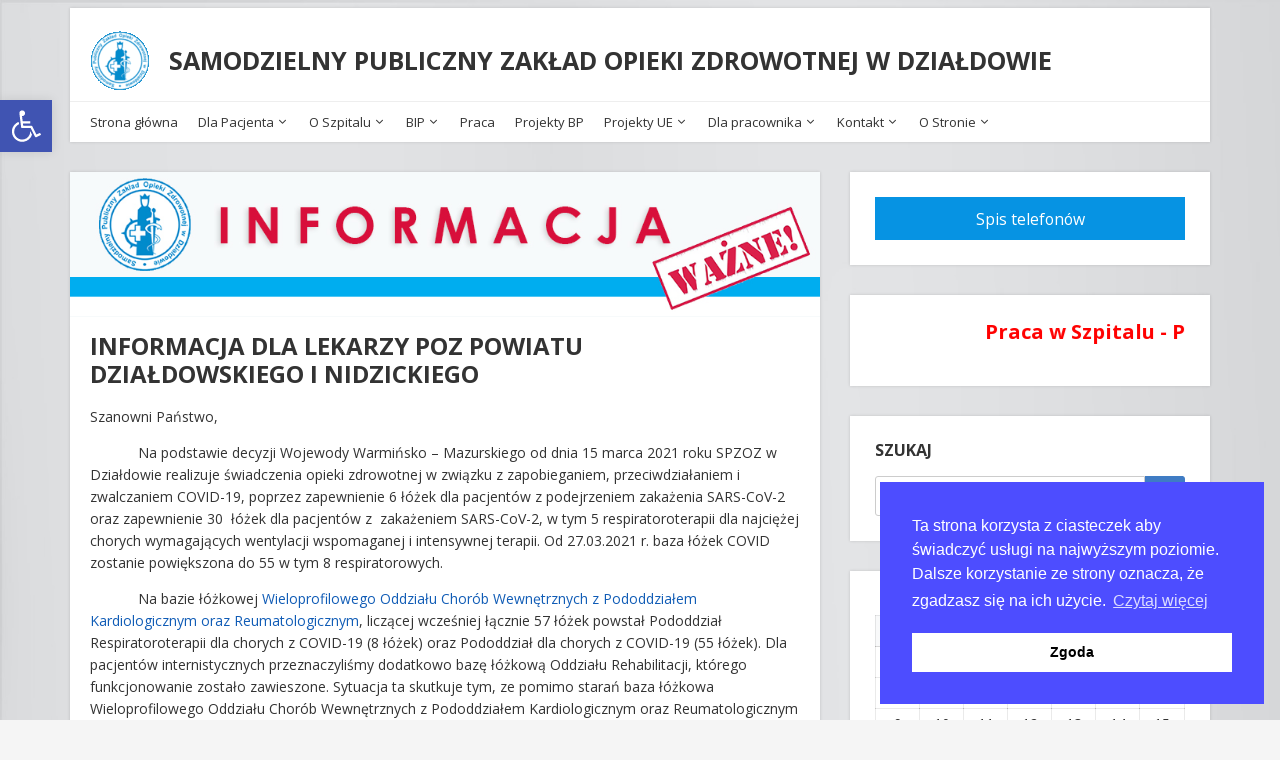

--- FILE ---
content_type: text/html; charset=UTF-8
request_url: https://spzoz-dzialdowo.pl/informacja-dla-lekarzy-poz-powiatu-dzialdowskiego-i-nidzickiego/
body_size: 17001
content:
<!doctype html>
<html lang="pl-PL">
<head>
  <meta charset="UTF-8" />
  <meta name="viewport" content="width=device-width, initial-scale=1" />
  <link rel="profile" href="https://gmpg.org/xfn/11" />
  <title>INFORMACJA DLA LEKARZY POZ POWIATU DZIAŁDOWSKIEGO I NIDZICKIEGO &#8211; SAMODZIELNY PUBLICZNY ZAKŁAD OPIEKI ZDROWOTNEJ W DZIAŁDOWIE</title>
<meta name='robots' content='max-image-preview:large' />
	<style>img:is([sizes="auto" i], [sizes^="auto," i]) { contain-intrinsic-size: 3000px 1500px }</style>
	<link rel='dns-prefetch' href='//fonts.googleapis.com' />
<link rel="alternate" type="application/rss+xml" title="SAMODZIELNY PUBLICZNY ZAKŁAD OPIEKI ZDROWOTNEJ W DZIAŁDOWIE &raquo; Kanał z wpisami" href="https://spzoz-dzialdowo.pl/feed/" />
<link rel="alternate" type="application/rss+xml" title="SAMODZIELNY PUBLICZNY ZAKŁAD OPIEKI ZDROWOTNEJ W DZIAŁDOWIE &raquo; Kanał z komentarzami" href="https://spzoz-dzialdowo.pl/comments/feed/" />
<script type="text/javascript">
/* <![CDATA[ */
window._wpemojiSettings = {"baseUrl":"https:\/\/s.w.org\/images\/core\/emoji\/15.0.3\/72x72\/","ext":".png","svgUrl":"https:\/\/s.w.org\/images\/core\/emoji\/15.0.3\/svg\/","svgExt":".svg","source":{"concatemoji":"https:\/\/spzoz-dzialdowo.pl\/wp-includes\/js\/wp-emoji-release.min.js?ver=6.7.4"}};
/*! This file is auto-generated */
!function(i,n){var o,s,e;function c(e){try{var t={supportTests:e,timestamp:(new Date).valueOf()};sessionStorage.setItem(o,JSON.stringify(t))}catch(e){}}function p(e,t,n){e.clearRect(0,0,e.canvas.width,e.canvas.height),e.fillText(t,0,0);var t=new Uint32Array(e.getImageData(0,0,e.canvas.width,e.canvas.height).data),r=(e.clearRect(0,0,e.canvas.width,e.canvas.height),e.fillText(n,0,0),new Uint32Array(e.getImageData(0,0,e.canvas.width,e.canvas.height).data));return t.every(function(e,t){return e===r[t]})}function u(e,t,n){switch(t){case"flag":return n(e,"\ud83c\udff3\ufe0f\u200d\u26a7\ufe0f","\ud83c\udff3\ufe0f\u200b\u26a7\ufe0f")?!1:!n(e,"\ud83c\uddfa\ud83c\uddf3","\ud83c\uddfa\u200b\ud83c\uddf3")&&!n(e,"\ud83c\udff4\udb40\udc67\udb40\udc62\udb40\udc65\udb40\udc6e\udb40\udc67\udb40\udc7f","\ud83c\udff4\u200b\udb40\udc67\u200b\udb40\udc62\u200b\udb40\udc65\u200b\udb40\udc6e\u200b\udb40\udc67\u200b\udb40\udc7f");case"emoji":return!n(e,"\ud83d\udc26\u200d\u2b1b","\ud83d\udc26\u200b\u2b1b")}return!1}function f(e,t,n){var r="undefined"!=typeof WorkerGlobalScope&&self instanceof WorkerGlobalScope?new OffscreenCanvas(300,150):i.createElement("canvas"),a=r.getContext("2d",{willReadFrequently:!0}),o=(a.textBaseline="top",a.font="600 32px Arial",{});return e.forEach(function(e){o[e]=t(a,e,n)}),o}function t(e){var t=i.createElement("script");t.src=e,t.defer=!0,i.head.appendChild(t)}"undefined"!=typeof Promise&&(o="wpEmojiSettingsSupports",s=["flag","emoji"],n.supports={everything:!0,everythingExceptFlag:!0},e=new Promise(function(e){i.addEventListener("DOMContentLoaded",e,{once:!0})}),new Promise(function(t){var n=function(){try{var e=JSON.parse(sessionStorage.getItem(o));if("object"==typeof e&&"number"==typeof e.timestamp&&(new Date).valueOf()<e.timestamp+604800&&"object"==typeof e.supportTests)return e.supportTests}catch(e){}return null}();if(!n){if("undefined"!=typeof Worker&&"undefined"!=typeof OffscreenCanvas&&"undefined"!=typeof URL&&URL.createObjectURL&&"undefined"!=typeof Blob)try{var e="postMessage("+f.toString()+"("+[JSON.stringify(s),u.toString(),p.toString()].join(",")+"));",r=new Blob([e],{type:"text/javascript"}),a=new Worker(URL.createObjectURL(r),{name:"wpTestEmojiSupports"});return void(a.onmessage=function(e){c(n=e.data),a.terminate(),t(n)})}catch(e){}c(n=f(s,u,p))}t(n)}).then(function(e){for(var t in e)n.supports[t]=e[t],n.supports.everything=n.supports.everything&&n.supports[t],"flag"!==t&&(n.supports.everythingExceptFlag=n.supports.everythingExceptFlag&&n.supports[t]);n.supports.everythingExceptFlag=n.supports.everythingExceptFlag&&!n.supports.flag,n.DOMReady=!1,n.readyCallback=function(){n.DOMReady=!0}}).then(function(){return e}).then(function(){var e;n.supports.everything||(n.readyCallback(),(e=n.source||{}).concatemoji?t(e.concatemoji):e.wpemoji&&e.twemoji&&(t(e.twemoji),t(e.wpemoji)))}))}((window,document),window._wpemojiSettings);
/* ]]> */
</script>
<style id='wp-emoji-styles-inline-css' type='text/css'>

	img.wp-smiley, img.emoji {
		display: inline !important;
		border: none !important;
		box-shadow: none !important;
		height: 1em !important;
		width: 1em !important;
		margin: 0 0.07em !important;
		vertical-align: -0.1em !important;
		background: none !important;
		padding: 0 !important;
	}
</style>
<link rel='stylesheet' id='wp-block-library-css' href='https://spzoz-dzialdowo.pl/wp-includes/css/dist/block-library/style.min.css?ver=6.7.4' type='text/css' media='all' />
<style id='classic-theme-styles-inline-css' type='text/css'>
/*! This file is auto-generated */
.wp-block-button__link{color:#fff;background-color:#32373c;border-radius:9999px;box-shadow:none;text-decoration:none;padding:calc(.667em + 2px) calc(1.333em + 2px);font-size:1.125em}.wp-block-file__button{background:#32373c;color:#fff;text-decoration:none}
</style>
<style id='global-styles-inline-css' type='text/css'>
:root{--wp--preset--aspect-ratio--square: 1;--wp--preset--aspect-ratio--4-3: 4/3;--wp--preset--aspect-ratio--3-4: 3/4;--wp--preset--aspect-ratio--3-2: 3/2;--wp--preset--aspect-ratio--2-3: 2/3;--wp--preset--aspect-ratio--16-9: 16/9;--wp--preset--aspect-ratio--9-16: 9/16;--wp--preset--color--black: #000000;--wp--preset--color--cyan-bluish-gray: #abb8c3;--wp--preset--color--white: #ffffff;--wp--preset--color--pale-pink: #f78da7;--wp--preset--color--vivid-red: #cf2e2e;--wp--preset--color--luminous-vivid-orange: #ff6900;--wp--preset--color--luminous-vivid-amber: #fcb900;--wp--preset--color--light-green-cyan: #7bdcb5;--wp--preset--color--vivid-green-cyan: #00d084;--wp--preset--color--pale-cyan-blue: #8ed1fc;--wp--preset--color--vivid-cyan-blue: #0693e3;--wp--preset--color--vivid-purple: #9b51e0;--wp--preset--gradient--vivid-cyan-blue-to-vivid-purple: linear-gradient(135deg,rgba(6,147,227,1) 0%,rgb(155,81,224) 100%);--wp--preset--gradient--light-green-cyan-to-vivid-green-cyan: linear-gradient(135deg,rgb(122,220,180) 0%,rgb(0,208,130) 100%);--wp--preset--gradient--luminous-vivid-amber-to-luminous-vivid-orange: linear-gradient(135deg,rgba(252,185,0,1) 0%,rgba(255,105,0,1) 100%);--wp--preset--gradient--luminous-vivid-orange-to-vivid-red: linear-gradient(135deg,rgba(255,105,0,1) 0%,rgb(207,46,46) 100%);--wp--preset--gradient--very-light-gray-to-cyan-bluish-gray: linear-gradient(135deg,rgb(238,238,238) 0%,rgb(169,184,195) 100%);--wp--preset--gradient--cool-to-warm-spectrum: linear-gradient(135deg,rgb(74,234,220) 0%,rgb(151,120,209) 20%,rgb(207,42,186) 40%,rgb(238,44,130) 60%,rgb(251,105,98) 80%,rgb(254,248,76) 100%);--wp--preset--gradient--blush-light-purple: linear-gradient(135deg,rgb(255,206,236) 0%,rgb(152,150,240) 100%);--wp--preset--gradient--blush-bordeaux: linear-gradient(135deg,rgb(254,205,165) 0%,rgb(254,45,45) 50%,rgb(107,0,62) 100%);--wp--preset--gradient--luminous-dusk: linear-gradient(135deg,rgb(255,203,112) 0%,rgb(199,81,192) 50%,rgb(65,88,208) 100%);--wp--preset--gradient--pale-ocean: linear-gradient(135deg,rgb(255,245,203) 0%,rgb(182,227,212) 50%,rgb(51,167,181) 100%);--wp--preset--gradient--electric-grass: linear-gradient(135deg,rgb(202,248,128) 0%,rgb(113,206,126) 100%);--wp--preset--gradient--midnight: linear-gradient(135deg,rgb(2,3,129) 0%,rgb(40,116,252) 100%);--wp--preset--font-size--small: 13px;--wp--preset--font-size--medium: 20px;--wp--preset--font-size--large: 36px;--wp--preset--font-size--x-large: 42px;--wp--preset--spacing--20: 0.44rem;--wp--preset--spacing--30: 0.67rem;--wp--preset--spacing--40: 1rem;--wp--preset--spacing--50: 1.5rem;--wp--preset--spacing--60: 2.25rem;--wp--preset--spacing--70: 3.38rem;--wp--preset--spacing--80: 5.06rem;--wp--preset--shadow--natural: 6px 6px 9px rgba(0, 0, 0, 0.2);--wp--preset--shadow--deep: 12px 12px 50px rgba(0, 0, 0, 0.4);--wp--preset--shadow--sharp: 6px 6px 0px rgba(0, 0, 0, 0.2);--wp--preset--shadow--outlined: 6px 6px 0px -3px rgba(255, 255, 255, 1), 6px 6px rgba(0, 0, 0, 1);--wp--preset--shadow--crisp: 6px 6px 0px rgba(0, 0, 0, 1);}:where(.is-layout-flex){gap: 0.5em;}:where(.is-layout-grid){gap: 0.5em;}body .is-layout-flex{display: flex;}.is-layout-flex{flex-wrap: wrap;align-items: center;}.is-layout-flex > :is(*, div){margin: 0;}body .is-layout-grid{display: grid;}.is-layout-grid > :is(*, div){margin: 0;}:where(.wp-block-columns.is-layout-flex){gap: 2em;}:where(.wp-block-columns.is-layout-grid){gap: 2em;}:where(.wp-block-post-template.is-layout-flex){gap: 1.25em;}:where(.wp-block-post-template.is-layout-grid){gap: 1.25em;}.has-black-color{color: var(--wp--preset--color--black) !important;}.has-cyan-bluish-gray-color{color: var(--wp--preset--color--cyan-bluish-gray) !important;}.has-white-color{color: var(--wp--preset--color--white) !important;}.has-pale-pink-color{color: var(--wp--preset--color--pale-pink) !important;}.has-vivid-red-color{color: var(--wp--preset--color--vivid-red) !important;}.has-luminous-vivid-orange-color{color: var(--wp--preset--color--luminous-vivid-orange) !important;}.has-luminous-vivid-amber-color{color: var(--wp--preset--color--luminous-vivid-amber) !important;}.has-light-green-cyan-color{color: var(--wp--preset--color--light-green-cyan) !important;}.has-vivid-green-cyan-color{color: var(--wp--preset--color--vivid-green-cyan) !important;}.has-pale-cyan-blue-color{color: var(--wp--preset--color--pale-cyan-blue) !important;}.has-vivid-cyan-blue-color{color: var(--wp--preset--color--vivid-cyan-blue) !important;}.has-vivid-purple-color{color: var(--wp--preset--color--vivid-purple) !important;}.has-black-background-color{background-color: var(--wp--preset--color--black) !important;}.has-cyan-bluish-gray-background-color{background-color: var(--wp--preset--color--cyan-bluish-gray) !important;}.has-white-background-color{background-color: var(--wp--preset--color--white) !important;}.has-pale-pink-background-color{background-color: var(--wp--preset--color--pale-pink) !important;}.has-vivid-red-background-color{background-color: var(--wp--preset--color--vivid-red) !important;}.has-luminous-vivid-orange-background-color{background-color: var(--wp--preset--color--luminous-vivid-orange) !important;}.has-luminous-vivid-amber-background-color{background-color: var(--wp--preset--color--luminous-vivid-amber) !important;}.has-light-green-cyan-background-color{background-color: var(--wp--preset--color--light-green-cyan) !important;}.has-vivid-green-cyan-background-color{background-color: var(--wp--preset--color--vivid-green-cyan) !important;}.has-pale-cyan-blue-background-color{background-color: var(--wp--preset--color--pale-cyan-blue) !important;}.has-vivid-cyan-blue-background-color{background-color: var(--wp--preset--color--vivid-cyan-blue) !important;}.has-vivid-purple-background-color{background-color: var(--wp--preset--color--vivid-purple) !important;}.has-black-border-color{border-color: var(--wp--preset--color--black) !important;}.has-cyan-bluish-gray-border-color{border-color: var(--wp--preset--color--cyan-bluish-gray) !important;}.has-white-border-color{border-color: var(--wp--preset--color--white) !important;}.has-pale-pink-border-color{border-color: var(--wp--preset--color--pale-pink) !important;}.has-vivid-red-border-color{border-color: var(--wp--preset--color--vivid-red) !important;}.has-luminous-vivid-orange-border-color{border-color: var(--wp--preset--color--luminous-vivid-orange) !important;}.has-luminous-vivid-amber-border-color{border-color: var(--wp--preset--color--luminous-vivid-amber) !important;}.has-light-green-cyan-border-color{border-color: var(--wp--preset--color--light-green-cyan) !important;}.has-vivid-green-cyan-border-color{border-color: var(--wp--preset--color--vivid-green-cyan) !important;}.has-pale-cyan-blue-border-color{border-color: var(--wp--preset--color--pale-cyan-blue) !important;}.has-vivid-cyan-blue-border-color{border-color: var(--wp--preset--color--vivid-cyan-blue) !important;}.has-vivid-purple-border-color{border-color: var(--wp--preset--color--vivid-purple) !important;}.has-vivid-cyan-blue-to-vivid-purple-gradient-background{background: var(--wp--preset--gradient--vivid-cyan-blue-to-vivid-purple) !important;}.has-light-green-cyan-to-vivid-green-cyan-gradient-background{background: var(--wp--preset--gradient--light-green-cyan-to-vivid-green-cyan) !important;}.has-luminous-vivid-amber-to-luminous-vivid-orange-gradient-background{background: var(--wp--preset--gradient--luminous-vivid-amber-to-luminous-vivid-orange) !important;}.has-luminous-vivid-orange-to-vivid-red-gradient-background{background: var(--wp--preset--gradient--luminous-vivid-orange-to-vivid-red) !important;}.has-very-light-gray-to-cyan-bluish-gray-gradient-background{background: var(--wp--preset--gradient--very-light-gray-to-cyan-bluish-gray) !important;}.has-cool-to-warm-spectrum-gradient-background{background: var(--wp--preset--gradient--cool-to-warm-spectrum) !important;}.has-blush-light-purple-gradient-background{background: var(--wp--preset--gradient--blush-light-purple) !important;}.has-blush-bordeaux-gradient-background{background: var(--wp--preset--gradient--blush-bordeaux) !important;}.has-luminous-dusk-gradient-background{background: var(--wp--preset--gradient--luminous-dusk) !important;}.has-pale-ocean-gradient-background{background: var(--wp--preset--gradient--pale-ocean) !important;}.has-electric-grass-gradient-background{background: var(--wp--preset--gradient--electric-grass) !important;}.has-midnight-gradient-background{background: var(--wp--preset--gradient--midnight) !important;}.has-small-font-size{font-size: var(--wp--preset--font-size--small) !important;}.has-medium-font-size{font-size: var(--wp--preset--font-size--medium) !important;}.has-large-font-size{font-size: var(--wp--preset--font-size--large) !important;}.has-x-large-font-size{font-size: var(--wp--preset--font-size--x-large) !important;}
:where(.wp-block-post-template.is-layout-flex){gap: 1.25em;}:where(.wp-block-post-template.is-layout-grid){gap: 1.25em;}
:where(.wp-block-columns.is-layout-flex){gap: 2em;}:where(.wp-block-columns.is-layout-grid){gap: 2em;}
:root :where(.wp-block-pullquote){font-size: 1.5em;line-height: 1.6;}
</style>
<link rel='stylesheet' id='nsc_bar_nice-cookie-consent-css' href='https://spzoz-dzialdowo.pl/wp-content/plugins/beautiful-and-responsive-cookie-consent/public/cookieNSCconsent.min.css?ver=3.1.0' type='text/css' media='all' />
<link rel='stylesheet' id='google-fonts-css' href='//fonts.googleapis.com/css?family=Open+Sans%3A400%2C400i%2C700%2C700i&#038;ver=1.2.25' type='text/css' media='all' />
<link rel='stylesheet' id='owl-carousel-css' href='https://spzoz-dzialdowo.pl/wp-content/themes/neblue/assets/owl-carousel/owl.carousel.css?ver=1.3.3' type='text/css' media='all' />
<link rel='stylesheet' id='owl-theme-css' href='https://spzoz-dzialdowo.pl/wp-content/themes/neblue/assets/owl-carousel/owl.theme.css?ver=1.3.3' type='text/css' media='all' />
<link rel='stylesheet' id='vs-styles-css' href='https://spzoz-dzialdowo.pl/wp-content/themes/neblue/style.css?ver=1.2.25' type='text/css' media='all' />
<link rel='stylesheet' id='pojo-a11y-css' href='https://spzoz-dzialdowo.pl/wp-content/plugins/pojo-accessibility/assets/css/style.min.css?ver=1.0.0' type='text/css' media='all' />
<link rel='stylesheet' id='dashicons-css' href='https://spzoz-dzialdowo.pl/wp-includes/css/dashicons.min.css?ver=6.7.4' type='text/css' media='all' />
<script type="text/javascript" src="https://spzoz-dzialdowo.pl/wp-includes/js/jquery/jquery.min.js?ver=3.7.1" id="jquery-core-js"></script>
<script type="text/javascript" src="https://spzoz-dzialdowo.pl/wp-includes/js/jquery/jquery-migrate.min.js?ver=3.4.1" id="jquery-migrate-js"></script>
<link rel="https://api.w.org/" href="https://spzoz-dzialdowo.pl/wp-json/" /><link rel="alternate" title="JSON" type="application/json" href="https://spzoz-dzialdowo.pl/wp-json/wp/v2/posts/813" /><link rel="EditURI" type="application/rsd+xml" title="RSD" href="https://spzoz-dzialdowo.pl/xmlrpc.php?rsd" />
<meta name="generator" content="WordPress 6.7.4" />
<link rel="canonical" href="https://spzoz-dzialdowo.pl/informacja-dla-lekarzy-poz-powiatu-dzialdowskiego-i-nidzickiego/" />
<link rel='shortlink' href='https://spzoz-dzialdowo.pl/?p=813' />
<link rel="alternate" title="oEmbed (JSON)" type="application/json+oembed" href="https://spzoz-dzialdowo.pl/wp-json/oembed/1.0/embed?url=https%3A%2F%2Fspzoz-dzialdowo.pl%2Finformacja-dla-lekarzy-poz-powiatu-dzialdowskiego-i-nidzickiego%2F" />
<link rel="alternate" title="oEmbed (XML)" type="text/xml+oembed" href="https://spzoz-dzialdowo.pl/wp-json/oembed/1.0/embed?url=https%3A%2F%2Fspzoz-dzialdowo.pl%2Finformacja-dla-lekarzy-poz-powiatu-dzialdowskiego-i-nidzickiego%2F&#038;format=xml" />
<style type="text/css">
#pojo-a11y-toolbar .pojo-a11y-toolbar-toggle a{ background-color: #4054b2;	color: #ffffff;}
#pojo-a11y-toolbar .pojo-a11y-toolbar-overlay, #pojo-a11y-toolbar .pojo-a11y-toolbar-overlay ul.pojo-a11y-toolbar-items.pojo-a11y-links{ border-color: #4054b2;}
body.pojo-a11y-focusable a:focus{ outline-style: solid !important;	outline-width: 1px !important;	outline-color: #FF0000 !important;}
#pojo-a11y-toolbar{ top: 100px !important;}
#pojo-a11y-toolbar .pojo-a11y-toolbar-overlay{ background-color: #ffffff;}
#pojo-a11y-toolbar .pojo-a11y-toolbar-overlay ul.pojo-a11y-toolbar-items li.pojo-a11y-toolbar-item a, #pojo-a11y-toolbar .pojo-a11y-toolbar-overlay p.pojo-a11y-toolbar-title{ color: #333333;}
#pojo-a11y-toolbar .pojo-a11y-toolbar-overlay ul.pojo-a11y-toolbar-items li.pojo-a11y-toolbar-item a.active{ background-color: #4054b2;	color: #ffffff;}
@media (max-width: 767px) { #pojo-a11y-toolbar { top: 50px !important; } }</style><style type="text/css" id="custom-background-css">
body.custom-background { background-image: url("https://wp.spzoz-dzialdowo.pl/wp-content/uploads/2020/05/tlo7.jpg"); background-position: left top; background-size: cover; background-repeat: no-repeat; background-attachment: fixed; }
</style>
	<link rel="icon" href="https://spzoz-dzialdowo.pl/wp-content/uploads/2020/04/logo_n-116x116.gif" sizes="32x32" />
<link rel="icon" href="https://spzoz-dzialdowo.pl/wp-content/uploads/2020/04/logo_n.gif" sizes="192x192" />
<link rel="apple-touch-icon" href="https://spzoz-dzialdowo.pl/wp-content/uploads/2020/04/logo_n.gif" />
<meta name="msapplication-TileImage" content="https://spzoz-dzialdowo.pl/wp-content/uploads/2020/04/logo_n.gif" />
</head>

<body class="post-template-default single single-post postid-813 single-format-standard custom-background wp-custom-logo wp-embed-responsive">

<div class="site-overlay"></div>
<div class="offcanvas">
  <aside class="offcanvas-sidebar">
    <div class="offcanvas-inner widget-area">
      <div class="widget widget_nav_menu"><div class="menu-menu-container"><ul id="menu-menu" class="menu"><li id="menu-item-86" class="menu-item menu-item-type-custom menu-item-object-custom menu-item-home menu-item-86"><a href="http://spzoz-dzialdowo.pl/">Strona główna</a></li>
<li id="menu-item-94" class="menu-item menu-item-type-taxonomy menu-item-object-category current-post-ancestor current-menu-parent current-post-parent menu-item-has-children menu-item-94"><a href="https://spzoz-dzialdowo.pl/category/bez-kategorii/">Dla Pacjenta</a>
<ul class="sub-menu">
	<li id="menu-item-95" class="menu-item menu-item-type-custom menu-item-object-custom menu-item-95"><a href="https://euslugi.spzoz-dzialdowo.pl/">E-rejestracja &#8211; rejestracja wizyt pacjenta</a></li>
	<li id="menu-item-96" class="menu-item menu-item-type-custom menu-item-object-custom menu-item-96"><a href="https://kl794.elaborat.marcel.pl/">E-wyniki &#8211; wyniki badań laboratorium</a></li>
	<li id="menu-item-460" class="menu-item menu-item-type-post_type menu-item-object-page menu-item-460"><a href="https://spzoz-dzialdowo.pl/informacje-dla-pacjenta-3/">Informacje dla pacjenta</a></li>
	<li id="menu-item-1588" class="menu-item menu-item-type-custom menu-item-object-custom menu-item-1588"><a href="http://www.zywienie.spzoz-dzialdowo.pl">Dobry posiłek w szpitalu</a></li>
	<li id="menu-item-191" class="menu-item menu-item-type-post_type menu-item-object-page menu-item-191"><a href="https://spzoz-dzialdowo.pl/informacje-dla-pacjenta/">Pliki do pobrania</a></li>
	<li id="menu-item-466" class="menu-item menu-item-type-post_type menu-item-object-page menu-item-466"><a href="https://spzoz-dzialdowo.pl/pelnomocnik-ds-praw-pacjenta/">Pełnomocnik dyrektora ds. praw pacjentów</a></li>
	<li id="menu-item-484" class="menu-item menu-item-type-post_type menu-item-object-page menu-item-484"><a href="https://spzoz-dzialdowo.pl/informowanie-o-incydentach-korupcyjnych/">Informowanie o incydentach korupcyjnych</a></li>
	<li id="menu-item-1530" class="menu-item menu-item-type-post_type menu-item-object-page menu-item-1530"><a href="https://spzoz-dzialdowo.pl/cyberbezpieczenstwo/">Cyberbezpieczeństwo</a></li>
	<li id="menu-item-1534" class="menu-item menu-item-type-post_type menu-item-object-page menu-item-1534"><a href="https://spzoz-dzialdowo.pl/bezpieczenstwo-danych-osobowych/">Bezpieczeństwo danych osobowych</a></li>
	<li id="menu-item-1813" class="menu-item menu-item-type-post_type menu-item-object-page menu-item-1813"><a href="https://spzoz-dzialdowo.pl/profilaktyka/">Profilaktyka</a></li>
	<li id="menu-item-2145" class="menu-item menu-item-type-post_type menu-item-object-page menu-item-2145"><a href="https://spzoz-dzialdowo.pl/ankieta-badania-satysfakcji-pacjenta/">Ankieta &#8211; Badanie Satysfakcji Pacjenta</a></li>
</ul>
</li>
<li id="menu-item-100" class="menu-item menu-item-type-taxonomy menu-item-object-category current-post-ancestor current-menu-parent current-post-parent menu-item-has-children menu-item-100"><a href="https://spzoz-dzialdowo.pl/category/bez-kategorii/">O Szpitalu</a>
<ul class="sub-menu">
	<li id="menu-item-262" class="menu-item menu-item-type-post_type menu-item-object-page menu-item-262"><a href="https://spzoz-dzialdowo.pl/o-szpitalu/">Działalność Szpitala</a></li>
	<li id="menu-item-112" class="menu-item menu-item-type-custom menu-item-object-custom menu-item-112"><a href="http://www.spzoz-dzialdowo.pl/kierownictwo#">Dyrekcja Szpitala</a></li>
	<li id="menu-item-101" class="menu-item menu-item-type-custom menu-item-object-custom menu-item-has-children menu-item-101"><a href="http://www.spzoz-dzialdowo.pl/#">Oddziały</a>
	<ul class="sub-menu">
		<li id="menu-item-232" class="menu-item menu-item-type-post_type menu-item-object-page menu-item-232"><a href="https://spzoz-dzialdowo.pl/blok-operacyjny/">Blok Operacyjny</a></li>
		<li id="menu-item-244" class="menu-item menu-item-type-post_type menu-item-object-page menu-item-244"><a href="https://spzoz-dzialdowo.pl/dzial-fizjoterapii/">Dział Fizjoterapii</a></li>
		<li id="menu-item-374" class="menu-item menu-item-type-post_type menu-item-object-page menu-item-374"><a href="https://spzoz-dzialdowo.pl/oddzial-anestezjologii-i-intensywnej-terapii/">Oddział Anestezjologii i Intensywnej Terapii</a></li>
		<li id="menu-item-243" class="menu-item menu-item-type-post_type menu-item-object-page menu-item-243"><a href="https://spzoz-dzialdowo.pl/oddzial-dzieciecy/">Oddział Dziecięcy</a></li>
		<li id="menu-item-376" class="menu-item menu-item-type-post_type menu-item-object-page menu-item-376"><a href="https://spzoz-dzialdowo.pl/oddzial-chirurgii-ogolnej/">Oddział Chirurgii Ogólnej</a></li>
		<li id="menu-item-318" class="menu-item menu-item-type-post_type menu-item-object-page menu-item-318"><a href="https://spzoz-dzialdowo.pl/oddzial-rehabilitacyjny/">Oddział Rehabilitacyjny</a></li>
		<li id="menu-item-372" class="menu-item menu-item-type-post_type menu-item-object-page menu-item-372"><a href="https://spzoz-dzialdowo.pl/oddzial-medycyny-paliatywnej/">Oddział Medycyny Paliatywnej</a></li>
		<li id="menu-item-352" class="menu-item menu-item-type-post_type menu-item-object-page menu-item-352"><a href="https://spzoz-dzialdowo.pl/oddzial-neurologiczny-i-udarowy/">Oddział Neurologiczny i Udarowy</a></li>
		<li id="menu-item-377" class="menu-item menu-item-type-post_type menu-item-object-page menu-item-377"><a href="https://spzoz-dzialdowo.pl/oddzial-noworodkow-i-wczesniakow/">Oddział Noworodków i Wcześniaków</a></li>
		<li id="menu-item-351" class="menu-item menu-item-type-post_type menu-item-object-page menu-item-351"><a href="https://spzoz-dzialdowo.pl/oddzial-polozniczo-ginekologiczny/">Oddział Położniczo-Ginekologiczny</a></li>
		<li id="menu-item-373" class="menu-item menu-item-type-post_type menu-item-object-page menu-item-373"><a href="https://spzoz-dzialdowo.pl/oddzial-psychiatryczny/">Oddział Psychiatryczny</a></li>
		<li id="menu-item-353" class="menu-item menu-item-type-post_type menu-item-object-page menu-item-353"><a href="https://spzoz-dzialdowo.pl/oddzial-rehabilitacyjny/">Oddział Rehabilitacyjny</a></li>
		<li id="menu-item-371" class="menu-item menu-item-type-post_type menu-item-object-page menu-item-371"><a href="https://spzoz-dzialdowo.pl/stacja-dializ/">Stacja Dializ</a></li>
		<li id="menu-item-237" class="menu-item menu-item-type-post_type menu-item-object-page menu-item-237"><a href="https://spzoz-dzialdowo.pl/szpitalny-oddzial-ratunkowy/">Szpitalny Oddział Ratunkowy</a></li>
		<li id="menu-item-375" class="menu-item menu-item-type-post_type menu-item-object-page menu-item-375"><a href="https://spzoz-dzialdowo.pl/oddzial-urazowo-ortopedyczny/">Oddział Urazowo-Ortopedyczny</a></li>
		<li id="menu-item-317" class="menu-item menu-item-type-post_type menu-item-object-page menu-item-317"><a href="https://spzoz-dzialdowo.pl/wieloprofilowy-oddzial-chorob-wewnetrznych/">Wieloprofilowy Oddział Chorób Wewnętrznych</a></li>
	</ul>
</li>
	<li id="menu-item-389" class="menu-item menu-item-type-post_type menu-item-object-page menu-item-389"><a href="https://spzoz-dzialdowo.pl/poradnie-specjalistyczne/">Poradnie specjalistyczne</a></li>
	<li id="menu-item-390" class="menu-item menu-item-type-post_type menu-item-object-page menu-item-has-children menu-item-390"><a href="https://spzoz-dzialdowo.pl/medyczne-laboratorium-diagnostyczne/">Medyczne Laboratorium Diagnostyczne</a>
	<ul class="sub-menu">
		<li id="menu-item-410" class="menu-item menu-item-type-post_type menu-item-object-page menu-item-410"><a href="https://spzoz-dzialdowo.pl/laboratorium-analiz-lekarskich/">Laboratorium Analiz Lekarskich</a></li>
		<li id="menu-item-409" class="menu-item menu-item-type-post_type menu-item-object-page menu-item-409"><a href="https://spzoz-dzialdowo.pl/pracownia-serologii-transfuzjologicznej-z-bankiem-krwi/">Pracownia Serologii Transfuzjologicznej z Bankiem Krwi</a></li>
		<li id="menu-item-407" class="menu-item menu-item-type-post_type menu-item-object-page menu-item-407"><a href="https://spzoz-dzialdowo.pl/pracownia-histopatologiczna/">Pracownia Histopatologiczna</a></li>
		<li id="menu-item-408" class="menu-item menu-item-type-post_type menu-item-object-page menu-item-408"><a href="https://spzoz-dzialdowo.pl/pracownia-bakteriologii/">Pracownia Bakteriologii</a></li>
		<li id="menu-item-406" class="menu-item menu-item-type-post_type menu-item-object-page menu-item-406"><a href="https://spzoz-dzialdowo.pl/informacje-dla-pacjenta-2/">Informacje dla pacjenta</a></li>
		<li id="menu-item-405" class="menu-item menu-item-type-post_type menu-item-object-page menu-item-405"><a href="https://spzoz-dzialdowo.pl/cennik-badan/">Cennik badań</a></li>
	</ul>
</li>
	<li id="menu-item-447" class="menu-item menu-item-type-post_type menu-item-object-page menu-item-has-children menu-item-447"><a href="https://spzoz-dzialdowo.pl/diagnostyka/">Diagnostyka</a>
	<ul class="sub-menu">
		<li id="menu-item-448" class="menu-item menu-item-type-post_type menu-item-object-page menu-item-448"><a href="https://spzoz-dzialdowo.pl/pracownia-rtg/">Pracownia RTG</a></li>
		<li id="menu-item-449" class="menu-item menu-item-type-post_type menu-item-object-page menu-item-449"><a href="https://spzoz-dzialdowo.pl/pracownia-usg/">Pracownia USG</a></li>
		<li id="menu-item-450" class="menu-item menu-item-type-post_type menu-item-object-page menu-item-450"><a href="https://spzoz-dzialdowo.pl/pracownia-endoskopowa/">Pracownia Endoskopowa</a></li>
		<li id="menu-item-451" class="menu-item menu-item-type-post_type menu-item-object-page menu-item-451"><a href="https://spzoz-dzialdowo.pl/ekg-holtera-i-ekg-wysilku/">EKG Holtera i EKG wysiłku</a></li>
		<li id="menu-item-452" class="menu-item menu-item-type-post_type menu-item-object-page menu-item-452"><a href="https://spzoz-dzialdowo.pl/pracownia-eeg/">Pracownia EEG</a></li>
		<li id="menu-item-453" class="menu-item menu-item-type-post_type menu-item-object-page menu-item-453"><a href="https://spzoz-dzialdowo.pl/pracownia-emg/">Pracownia EMG</a></li>
		<li id="menu-item-454" class="menu-item menu-item-type-post_type menu-item-object-page menu-item-454"><a href="https://spzoz-dzialdowo.pl/audiologia/">Audiologia</a></li>
		<li id="menu-item-1098" class="menu-item menu-item-type-post_type menu-item-object-page menu-item-1098"><a href="https://spzoz-dzialdowo.pl/cennik-badan-diagnostyka/">Cennik badań diagnostyka</a></li>
		<li id="menu-item-1628" class="menu-item menu-item-type-post_type menu-item-object-page menu-item-1628"><a href="https://spzoz-dzialdowo.pl/dzialalnosc-medyczna-z-zakresie-diagnostyki-obrazowej/">Działalność medyczna z zakresie diagnostyki obrazowej</a></li>
	</ul>
</li>
	<li id="menu-item-339" class="menu-item menu-item-type-post_type menu-item-object-page menu-item-339"><a href="https://spzoz-dzialdowo.pl/administracja/">Administracja</a></li>
	<li id="menu-item-455" class="menu-item menu-item-type-post_type menu-item-object-page menu-item-455"><a href="https://spzoz-dzialdowo.pl/zespol-transportu-medycznego/">Zespół Transportu Medycznego</a></li>
</ul>
</li>
<li id="menu-item-297" class="menu-item menu-item-type-custom menu-item-object-custom menu-item-has-children menu-item-297"><a href="#">BIP</a>
<ul class="sub-menu">
	<li id="menu-item-115" class="menu-item menu-item-type-custom menu-item-object-custom menu-item-115"><a href="http://www.bip.spzoz-dzialdowo.pl/index.php?id=236">Zamówienia Publiczne</a></li>
	<li id="menu-item-114" class="menu-item menu-item-type-custom menu-item-object-custom menu-item-114"><a href="http://www.bip.spzoz-dzialdowo.pl/">BIP &#8211; Strona Główna</a></li>
	<li id="menu-item-118" class="menu-item menu-item-type-custom menu-item-object-custom menu-item-118"><a href="https://epuap.gov.pl/wps/portal">EPUAP</a></li>
</ul>
</li>
<li id="menu-item-1469" class="menu-item menu-item-type-custom menu-item-object-custom menu-item-1469"><a href="http://praca.spzoz-dzialdowo.pl">Praca</a></li>
<li id="menu-item-1027" class="menu-item menu-item-type-post_type menu-item-object-page menu-item-1027"><a href="https://spzoz-dzialdowo.pl/zadania-realizowane-z-budzetu-panstwa-lub-z-panstwowych-funduszy-celowych/">Projekty BP</a></li>
<li id="menu-item-487" class="menu-item menu-item-type-custom menu-item-object-custom menu-item-has-children menu-item-487"><a href="#">Projekty UE</a>
<ul class="sub-menu">
	<li id="menu-item-499" class="menu-item menu-item-type-post_type menu-item-object-page menu-item-499"><a href="https://spzoz-dzialdowo.pl/inwestycje-samodzielnego-publicznego-zakladu-opieki-zdrowotnej-w-dzialdowie/">Inwestycje</a></li>
	<li id="menu-item-493" class="menu-item menu-item-type-custom menu-item-object-custom menu-item-493"><a href="https://www.pois.gov.pl/strony/zglaszanie-nieprawidlowosci/">POIS &#8211; zgłaszanie nieprawidłowości</a></li>
</ul>
</li>
<li id="menu-item-293" class="menu-item menu-item-type-custom menu-item-object-custom menu-item-has-children menu-item-293"><a href="#">Dla pracownika</a>
<ul class="sub-menu">
	<li id="menu-item-120" class="menu-item menu-item-type-custom menu-item-object-custom menu-item-120"><a href="http://www.spzoz-dzialdowo.pl/pracownik">Portal pracownika</a></li>
	<li id="menu-item-522" class="menu-item menu-item-type-custom menu-item-object-custom menu-item-522"><a href="https://www.bartoszmowi.pl/wszystko">Indeks leków</a></li>
	<li id="menu-item-123" class="menu-item menu-item-type-custom menu-item-object-custom menu-item-123"><a href="http://www.nfz-olsztyn.pl/">NFZ Olsztyn</a></li>
	<li id="menu-item-124" class="menu-item menu-item-type-custom menu-item-object-custom menu-item-124"><a href="https://sds.nfz-olsztyn.pl/ap-mzwi/">SZOI</a></li>
	<li id="menu-item-631" class="menu-item menu-item-type-custom menu-item-object-custom menu-item-631"><a href="http://helpdesk.spzoz-dzialdowo.pl">System zgłoszeń awarii</a></li>
	<li id="menu-item-125" class="menu-item menu-item-type-custom menu-item-object-custom menu-item-125"><a href="https://nipip.pl/">NIPIP</a></li>
	<li id="menu-item-122" class="menu-item menu-item-type-custom menu-item-object-custom menu-item-122"><a href="https://webmail.cyberfolks.pl/">Poczta slużbowa &#8211; logowanie</a></li>
</ul>
</li>
<li id="menu-item-254" class="menu-item menu-item-type-custom menu-item-object-custom menu-item-has-children menu-item-254"><a href="#">Kontakt</a>
<ul class="sub-menu">
	<li id="menu-item-175" class="menu-item menu-item-type-post_type menu-item-object-page menu-item-175"><a href="https://spzoz-dzialdowo.pl/kontakt/">Dane adresowe</a></li>
	<li id="menu-item-252" class="menu-item menu-item-type-post_type menu-item-object-page menu-item-252"><a href="https://spzoz-dzialdowo.pl/telefony-jednostek-szpitalnych/">Telefony jednostek szpitalnych</a></li>
</ul>
</li>
<li id="menu-item-341" class="menu-item menu-item-type-custom menu-item-object-custom menu-item-has-children menu-item-341"><a href="#">O Stronie</a>
<ul class="sub-menu">
	<li id="menu-item-551" class="menu-item menu-item-type-post_type menu-item-object-page menu-item-551"><a href="https://spzoz-dzialdowo.pl/deklaracja-dostepnosci/">Deklaracja dostępności</a></li>
	<li id="menu-item-348" class="menu-item menu-item-type-post_type menu-item-object-page menu-item-348"><a href="https://spzoz-dzialdowo.pl/regulamin-strony/">Regulamin Strony</a></li>
	<li id="menu-item-347" class="menu-item menu-item-type-post_type menu-item-object-page menu-item-347"><a href="https://spzoz-dzialdowo.pl/rodo/">RODO</a></li>
	<li id="menu-item-1599" class="menu-item menu-item-type-post_type menu-item-object-page menu-item-1599"><a href="https://spzoz-dzialdowo.pl/cyberbezpieczenstwo-2/">Cyberbezpieczeństwo</a></li>
</ul>
</li>
</ul></div></div>    </div>
  </aside>
</div>

<div id="page" class="site">
  <div class="site-inner">

    <header id="masthead" class="site-header">
      <div class="navbar navbar-topbar">
  <div class="navbar-wrap">
    <div class="navbar-container">
      <div class="navbar-content">
        <div class="navbar-content-top">
          <div class="navbar-col">
                <div class="site-branding-logo">
      <a href="https://spzoz-dzialdowo.pl/" class="custom-logo-link" rel="home"><img width="60" height="60" src="https://spzoz-dzialdowo.pl/wp-content/uploads/2020/04/cropped-logo_n-2.gif" class="custom-logo" alt="SAMODZIELNY PUBLICZNY ZAKŁAD OPIEKI ZDROWOTNEJ W DZIAŁDOWIE" decoding="async" /></a>
              <h1 class="site-title"><a href="https://spzoz-dzialdowo.pl/" rel="home">SAMODZIELNY PUBLICZNY ZAKŁAD OPIEKI ZDROWOTNEJ W DZIAŁDOWIE</a></h1>
          </div>
              </div>
          <div class="navbar-col">
                <div class="header-social"></div>
        <a class="navbar-toggle-offcanvas toggle-offcanvas" href="javascript:void(0)">
      <i class="vs-icon vs-icon-bars"></i>
    </a>
              </div>
        </div>
        <div class="navbar-content-bottom">
          <div class="navbar-col">
            <ul id="menu-menu-1" class="navbar-nav"><li class="menu-item menu-item-type-custom menu-item-object-custom menu-item-home menu-item-86"><a href="http://spzoz-dzialdowo.pl/">Strona główna</a></li>
<li class="menu-item menu-item-type-taxonomy menu-item-object-category current-post-ancestor current-menu-parent current-post-parent menu-item-has-children menu-item-94"><a href="https://spzoz-dzialdowo.pl/category/bez-kategorii/">Dla Pacjenta</a>
<ul class="sub-menu">
	<li class="menu-item menu-item-type-custom menu-item-object-custom menu-item-95"><a href="https://euslugi.spzoz-dzialdowo.pl/">E-rejestracja &#8211; rejestracja wizyt pacjenta</a></li>
	<li class="menu-item menu-item-type-custom menu-item-object-custom menu-item-96"><a href="https://kl794.elaborat.marcel.pl/">E-wyniki &#8211; wyniki badań laboratorium</a></li>
	<li class="menu-item menu-item-type-post_type menu-item-object-page menu-item-460"><a href="https://spzoz-dzialdowo.pl/informacje-dla-pacjenta-3/">Informacje dla pacjenta</a></li>
	<li class="menu-item menu-item-type-custom menu-item-object-custom menu-item-1588"><a href="http://www.zywienie.spzoz-dzialdowo.pl">Dobry posiłek w szpitalu</a></li>
	<li class="menu-item menu-item-type-post_type menu-item-object-page menu-item-191"><a href="https://spzoz-dzialdowo.pl/informacje-dla-pacjenta/">Pliki do pobrania</a></li>
	<li class="menu-item menu-item-type-post_type menu-item-object-page menu-item-466"><a href="https://spzoz-dzialdowo.pl/pelnomocnik-ds-praw-pacjenta/">Pełnomocnik dyrektora ds. praw pacjentów</a></li>
	<li class="menu-item menu-item-type-post_type menu-item-object-page menu-item-484"><a href="https://spzoz-dzialdowo.pl/informowanie-o-incydentach-korupcyjnych/">Informowanie o incydentach korupcyjnych</a></li>
	<li class="menu-item menu-item-type-post_type menu-item-object-page menu-item-1530"><a href="https://spzoz-dzialdowo.pl/cyberbezpieczenstwo/">Cyberbezpieczeństwo</a></li>
	<li class="menu-item menu-item-type-post_type menu-item-object-page menu-item-1534"><a href="https://spzoz-dzialdowo.pl/bezpieczenstwo-danych-osobowych/">Bezpieczeństwo danych osobowych</a></li>
	<li class="menu-item menu-item-type-post_type menu-item-object-page menu-item-1813"><a href="https://spzoz-dzialdowo.pl/profilaktyka/">Profilaktyka</a></li>
	<li class="menu-item menu-item-type-post_type menu-item-object-page menu-item-2145"><a href="https://spzoz-dzialdowo.pl/ankieta-badania-satysfakcji-pacjenta/">Ankieta &#8211; Badanie Satysfakcji Pacjenta</a></li>
</ul>
</li>
<li class="menu-item menu-item-type-taxonomy menu-item-object-category current-post-ancestor current-menu-parent current-post-parent menu-item-has-children menu-item-100"><a href="https://spzoz-dzialdowo.pl/category/bez-kategorii/">O Szpitalu</a>
<ul class="sub-menu">
	<li class="menu-item menu-item-type-post_type menu-item-object-page menu-item-262"><a href="https://spzoz-dzialdowo.pl/o-szpitalu/">Działalność Szpitala</a></li>
	<li class="menu-item menu-item-type-custom menu-item-object-custom menu-item-112"><a href="http://www.spzoz-dzialdowo.pl/kierownictwo#">Dyrekcja Szpitala</a></li>
	<li class="menu-item menu-item-type-custom menu-item-object-custom menu-item-has-children menu-item-101"><a href="http://www.spzoz-dzialdowo.pl/#">Oddziały</a>
	<ul class="sub-menu">
		<li class="menu-item menu-item-type-post_type menu-item-object-page menu-item-232"><a href="https://spzoz-dzialdowo.pl/blok-operacyjny/">Blok Operacyjny</a></li>
		<li class="menu-item menu-item-type-post_type menu-item-object-page menu-item-244"><a href="https://spzoz-dzialdowo.pl/dzial-fizjoterapii/">Dział Fizjoterapii</a></li>
		<li class="menu-item menu-item-type-post_type menu-item-object-page menu-item-374"><a href="https://spzoz-dzialdowo.pl/oddzial-anestezjologii-i-intensywnej-terapii/">Oddział Anestezjologii i Intensywnej Terapii</a></li>
		<li class="menu-item menu-item-type-post_type menu-item-object-page menu-item-243"><a href="https://spzoz-dzialdowo.pl/oddzial-dzieciecy/">Oddział Dziecięcy</a></li>
		<li class="menu-item menu-item-type-post_type menu-item-object-page menu-item-376"><a href="https://spzoz-dzialdowo.pl/oddzial-chirurgii-ogolnej/">Oddział Chirurgii Ogólnej</a></li>
		<li class="menu-item menu-item-type-post_type menu-item-object-page menu-item-318"><a href="https://spzoz-dzialdowo.pl/oddzial-rehabilitacyjny/">Oddział Rehabilitacyjny</a></li>
		<li class="menu-item menu-item-type-post_type menu-item-object-page menu-item-372"><a href="https://spzoz-dzialdowo.pl/oddzial-medycyny-paliatywnej/">Oddział Medycyny Paliatywnej</a></li>
		<li class="menu-item menu-item-type-post_type menu-item-object-page menu-item-352"><a href="https://spzoz-dzialdowo.pl/oddzial-neurologiczny-i-udarowy/">Oddział Neurologiczny i Udarowy</a></li>
		<li class="menu-item menu-item-type-post_type menu-item-object-page menu-item-377"><a href="https://spzoz-dzialdowo.pl/oddzial-noworodkow-i-wczesniakow/">Oddział Noworodków i Wcześniaków</a></li>
		<li class="menu-item menu-item-type-post_type menu-item-object-page menu-item-351"><a href="https://spzoz-dzialdowo.pl/oddzial-polozniczo-ginekologiczny/">Oddział Położniczo-Ginekologiczny</a></li>
		<li class="menu-item menu-item-type-post_type menu-item-object-page menu-item-373"><a href="https://spzoz-dzialdowo.pl/oddzial-psychiatryczny/">Oddział Psychiatryczny</a></li>
		<li class="menu-item menu-item-type-post_type menu-item-object-page menu-item-353"><a href="https://spzoz-dzialdowo.pl/oddzial-rehabilitacyjny/">Oddział Rehabilitacyjny</a></li>
		<li class="menu-item menu-item-type-post_type menu-item-object-page menu-item-371"><a href="https://spzoz-dzialdowo.pl/stacja-dializ/">Stacja Dializ</a></li>
		<li class="menu-item menu-item-type-post_type menu-item-object-page menu-item-237"><a href="https://spzoz-dzialdowo.pl/szpitalny-oddzial-ratunkowy/">Szpitalny Oddział Ratunkowy</a></li>
		<li class="menu-item menu-item-type-post_type menu-item-object-page menu-item-375"><a href="https://spzoz-dzialdowo.pl/oddzial-urazowo-ortopedyczny/">Oddział Urazowo-Ortopedyczny</a></li>
		<li class="menu-item menu-item-type-post_type menu-item-object-page menu-item-317"><a href="https://spzoz-dzialdowo.pl/wieloprofilowy-oddzial-chorob-wewnetrznych/">Wieloprofilowy Oddział Chorób Wewnętrznych</a></li>
	</ul>
</li>
	<li class="menu-item menu-item-type-post_type menu-item-object-page menu-item-389"><a href="https://spzoz-dzialdowo.pl/poradnie-specjalistyczne/">Poradnie specjalistyczne</a></li>
	<li class="menu-item menu-item-type-post_type menu-item-object-page menu-item-has-children menu-item-390"><a href="https://spzoz-dzialdowo.pl/medyczne-laboratorium-diagnostyczne/">Medyczne Laboratorium Diagnostyczne</a>
	<ul class="sub-menu">
		<li class="menu-item menu-item-type-post_type menu-item-object-page menu-item-410"><a href="https://spzoz-dzialdowo.pl/laboratorium-analiz-lekarskich/">Laboratorium Analiz Lekarskich</a></li>
		<li class="menu-item menu-item-type-post_type menu-item-object-page menu-item-409"><a href="https://spzoz-dzialdowo.pl/pracownia-serologii-transfuzjologicznej-z-bankiem-krwi/">Pracownia Serologii Transfuzjologicznej z Bankiem Krwi</a></li>
		<li class="menu-item menu-item-type-post_type menu-item-object-page menu-item-407"><a href="https://spzoz-dzialdowo.pl/pracownia-histopatologiczna/">Pracownia Histopatologiczna</a></li>
		<li class="menu-item menu-item-type-post_type menu-item-object-page menu-item-408"><a href="https://spzoz-dzialdowo.pl/pracownia-bakteriologii/">Pracownia Bakteriologii</a></li>
		<li class="menu-item menu-item-type-post_type menu-item-object-page menu-item-406"><a href="https://spzoz-dzialdowo.pl/informacje-dla-pacjenta-2/">Informacje dla pacjenta</a></li>
		<li class="menu-item menu-item-type-post_type menu-item-object-page menu-item-405"><a href="https://spzoz-dzialdowo.pl/cennik-badan/">Cennik badań</a></li>
	</ul>
</li>
	<li class="menu-item menu-item-type-post_type menu-item-object-page menu-item-has-children menu-item-447"><a href="https://spzoz-dzialdowo.pl/diagnostyka/">Diagnostyka</a>
	<ul class="sub-menu">
		<li class="menu-item menu-item-type-post_type menu-item-object-page menu-item-448"><a href="https://spzoz-dzialdowo.pl/pracownia-rtg/">Pracownia RTG</a></li>
		<li class="menu-item menu-item-type-post_type menu-item-object-page menu-item-449"><a href="https://spzoz-dzialdowo.pl/pracownia-usg/">Pracownia USG</a></li>
		<li class="menu-item menu-item-type-post_type menu-item-object-page menu-item-450"><a href="https://spzoz-dzialdowo.pl/pracownia-endoskopowa/">Pracownia Endoskopowa</a></li>
		<li class="menu-item menu-item-type-post_type menu-item-object-page menu-item-451"><a href="https://spzoz-dzialdowo.pl/ekg-holtera-i-ekg-wysilku/">EKG Holtera i EKG wysiłku</a></li>
		<li class="menu-item menu-item-type-post_type menu-item-object-page menu-item-452"><a href="https://spzoz-dzialdowo.pl/pracownia-eeg/">Pracownia EEG</a></li>
		<li class="menu-item menu-item-type-post_type menu-item-object-page menu-item-453"><a href="https://spzoz-dzialdowo.pl/pracownia-emg/">Pracownia EMG</a></li>
		<li class="menu-item menu-item-type-post_type menu-item-object-page menu-item-454"><a href="https://spzoz-dzialdowo.pl/audiologia/">Audiologia</a></li>
		<li class="menu-item menu-item-type-post_type menu-item-object-page menu-item-1098"><a href="https://spzoz-dzialdowo.pl/cennik-badan-diagnostyka/">Cennik badań diagnostyka</a></li>
		<li class="menu-item menu-item-type-post_type menu-item-object-page menu-item-1628"><a href="https://spzoz-dzialdowo.pl/dzialalnosc-medyczna-z-zakresie-diagnostyki-obrazowej/">Działalność medyczna z zakresie diagnostyki obrazowej</a></li>
	</ul>
</li>
	<li class="menu-item menu-item-type-post_type menu-item-object-page menu-item-339"><a href="https://spzoz-dzialdowo.pl/administracja/">Administracja</a></li>
	<li class="menu-item menu-item-type-post_type menu-item-object-page menu-item-455"><a href="https://spzoz-dzialdowo.pl/zespol-transportu-medycznego/">Zespół Transportu Medycznego</a></li>
</ul>
</li>
<li class="menu-item menu-item-type-custom menu-item-object-custom menu-item-has-children menu-item-297"><a href="#">BIP</a>
<ul class="sub-menu">
	<li class="menu-item menu-item-type-custom menu-item-object-custom menu-item-115"><a href="http://www.bip.spzoz-dzialdowo.pl/index.php?id=236">Zamówienia Publiczne</a></li>
	<li class="menu-item menu-item-type-custom menu-item-object-custom menu-item-114"><a href="http://www.bip.spzoz-dzialdowo.pl/">BIP &#8211; Strona Główna</a></li>
	<li class="menu-item menu-item-type-custom menu-item-object-custom menu-item-118"><a href="https://epuap.gov.pl/wps/portal">EPUAP</a></li>
</ul>
</li>
<li class="menu-item menu-item-type-custom menu-item-object-custom menu-item-1469"><a href="http://praca.spzoz-dzialdowo.pl">Praca</a></li>
<li class="menu-item menu-item-type-post_type menu-item-object-page menu-item-1027"><a href="https://spzoz-dzialdowo.pl/zadania-realizowane-z-budzetu-panstwa-lub-z-panstwowych-funduszy-celowych/">Projekty BP</a></li>
<li class="menu-item menu-item-type-custom menu-item-object-custom menu-item-has-children menu-item-487"><a href="#">Projekty UE</a>
<ul class="sub-menu">
	<li class="menu-item menu-item-type-post_type menu-item-object-page menu-item-499"><a href="https://spzoz-dzialdowo.pl/inwestycje-samodzielnego-publicznego-zakladu-opieki-zdrowotnej-w-dzialdowie/">Inwestycje</a></li>
	<li class="menu-item menu-item-type-custom menu-item-object-custom menu-item-493"><a href="https://www.pois.gov.pl/strony/zglaszanie-nieprawidlowosci/">POIS &#8211; zgłaszanie nieprawidłowości</a></li>
</ul>
</li>
<li class="menu-item menu-item-type-custom menu-item-object-custom menu-item-has-children menu-item-293"><a href="#">Dla pracownika</a>
<ul class="sub-menu">
	<li class="menu-item menu-item-type-custom menu-item-object-custom menu-item-120"><a href="http://www.spzoz-dzialdowo.pl/pracownik">Portal pracownika</a></li>
	<li class="menu-item menu-item-type-custom menu-item-object-custom menu-item-522"><a href="https://www.bartoszmowi.pl/wszystko">Indeks leków</a></li>
	<li class="menu-item menu-item-type-custom menu-item-object-custom menu-item-123"><a href="http://www.nfz-olsztyn.pl/">NFZ Olsztyn</a></li>
	<li class="menu-item menu-item-type-custom menu-item-object-custom menu-item-124"><a href="https://sds.nfz-olsztyn.pl/ap-mzwi/">SZOI</a></li>
	<li class="menu-item menu-item-type-custom menu-item-object-custom menu-item-631"><a href="http://helpdesk.spzoz-dzialdowo.pl">System zgłoszeń awarii</a></li>
	<li class="menu-item menu-item-type-custom menu-item-object-custom menu-item-125"><a href="https://nipip.pl/">NIPIP</a></li>
	<li class="menu-item menu-item-type-custom menu-item-object-custom menu-item-122"><a href="https://webmail.cyberfolks.pl/">Poczta slużbowa &#8211; logowanie</a></li>
</ul>
</li>
<li class="menu-item menu-item-type-custom menu-item-object-custom menu-item-has-children menu-item-254"><a href="#">Kontakt</a>
<ul class="sub-menu">
	<li class="menu-item menu-item-type-post_type menu-item-object-page menu-item-175"><a href="https://spzoz-dzialdowo.pl/kontakt/">Dane adresowe</a></li>
	<li class="menu-item menu-item-type-post_type menu-item-object-page menu-item-252"><a href="https://spzoz-dzialdowo.pl/telefony-jednostek-szpitalnych/">Telefony jednostek szpitalnych</a></li>
</ul>
</li>
<li class="menu-item menu-item-type-custom menu-item-object-custom menu-item-has-children menu-item-341"><a href="#">O Stronie</a>
<ul class="sub-menu">
	<li class="menu-item menu-item-type-post_type menu-item-object-page menu-item-551"><a href="https://spzoz-dzialdowo.pl/deklaracja-dostepnosci/">Deklaracja dostępności</a></li>
	<li class="menu-item menu-item-type-post_type menu-item-object-page menu-item-348"><a href="https://spzoz-dzialdowo.pl/regulamin-strony/">Regulamin Strony</a></li>
	<li class="menu-item menu-item-type-post_type menu-item-object-page menu-item-347"><a href="https://spzoz-dzialdowo.pl/rodo/">RODO</a></li>
	<li class="menu-item menu-item-type-post_type menu-item-object-page menu-item-1599"><a href="https://spzoz-dzialdowo.pl/cyberbezpieczenstwo-2/">Cyberbezpieczeństwo</a></li>
</ul>
</li>
</ul>          </div>
        </div>
      </div>
    </div>
  </div>
</div>
    </header>
      
    <div class="site-primary">
<div class="site-content sidebar-right">
  <div class="vs-container">
    <div id="content" class="main-content">


          <div id="primary" class="content-area">
            <main id="main" class="site-main">

            
            <article class="entry post-813 post type-post status-publish format-standard has-post-thumbnail hentry category-bez-kategorii">
  
        <div class="entry-thumbnail">
      <img width="958" height="185" src="https://spzoz-dzialdowo.pl/wp-content/uploads/2020/05/wazne.jpg" class="attachment-post-thumbnail size-post-thumbnail wp-post-image" alt="" decoding="async" fetchpriority="high" srcset="https://spzoz-dzialdowo.pl/wp-content/uploads/2020/05/wazne.jpg 958w, https://spzoz-dzialdowo.pl/wp-content/uploads/2020/05/wazne-300x58.jpg 300w, https://spzoz-dzialdowo.pl/wp-content/uploads/2020/05/wazne-768x148.jpg 768w" sizes="(max-width: 958px) 100vw, 958px" />    </div>
    
  <div class="post-content">

      <div class="entry-header">
        <h1 class="entry-title">INFORMACJA DLA LEKARZY POZ POWIATU DZIAŁDOWSKIEGO I NIDZICKIEGO</h1>
      </div>

            <div class="entry-content">
        
<p>Szanowni Państwo,</p>



<p>&nbsp;&nbsp;&nbsp;&nbsp;&nbsp;&nbsp;&nbsp;&nbsp;&nbsp;&nbsp;&nbsp; Na podstawie decyzji Wojewody Warmińsko – Mazurskiego od dnia 15 marca 2021 roku SPZOZ w Działdowie realizuje świadczenia opieki zdrowotnej w związku z zapobieganiem, przeciwdziałaniem i zwalczaniem COVID-19, poprzez zapewnienie 6 łóżek dla pacjentów z podejrzeniem zakażenia SARS-CoV-2&nbsp; oraz zapewnienie 30&nbsp; łóżek dla pacjentów z&nbsp; zakażeniem SARS-CoV-2, w tym 5 respiratoroterapii dla najciężej chorych wymagających wentylacji wspomaganej i intensywnej terapii. Od 27.03.2021 r. baza łóżek COVID zostanie powiększona do 55 w tym 8 respiratorowych.</p>



<p>&nbsp;&nbsp;&nbsp;&nbsp;&nbsp;&nbsp;&nbsp;&nbsp;&nbsp;&nbsp;&nbsp; Na bazie łóżkowej <a>Wieloprofilowego Oddziału Chorób Wewnętrznych z Pododdziałem&nbsp; Kardiologicznym oraz Reumatologicznym</a>, liczącej wcześniej łącznie 57 łóżek powstał Pododdział Respiratoroterapii dla chorych z COVID-19 (8 łóżek) oraz Pododdział dla chorych z COVID-19 (55 łóżek). Dla pacjentów internistycznych przeznaczyliśmy dodatkowo bazę łóżkową Oddziału Rehabilitacji, którego funkcjonowanie zostało zawieszone. Sytuacja ta skutkuje tym, ze pomimo starań baza łóżkowa Wieloprofilowego Oddziału Chorób Wewnętrznych z Pododdziałem Kardiologicznym oraz Reumatologicznym wynosi obecnie 25 łóżek czyli o ponad połowę mniej niż poprzednio.</p>



<p>&nbsp;&nbsp;&nbsp;&nbsp;&nbsp;&nbsp;&nbsp;&nbsp;&nbsp;&nbsp;&nbsp; Dodatkowo z przyczyn epidemiologicznych lub przekształcania w oddziały COVID wiele okolicznych Oddziałów Internistycznych zostało zamkniętych, są czasowo zawieszane lub, podobnie jak u nas, zmniejszono w nich ilość łóżek.</p>



<p>&nbsp;&nbsp;&nbsp;&nbsp;&nbsp;&nbsp;&nbsp;&nbsp;&nbsp;&nbsp;&nbsp; W związku z powyższym zostaliśmy zmuszeni do czasowego wstrzymania przyjęć planowych do Wieloprofilowego Oddziału Chorób Wewnętrznych, z wyłączeniem zabiegów diagnostyki i leczenia chorób nowotworowych.</p>



<p>Prosimy o wyrozumiałość i pomoc w tej trudnej sytuacji i <strong>nie kierowanie ewentualnych pacjentów internistycznych do naszej placówki, których hospitalizacja nie jest bezwzględnie konieczna</strong>. Jeżeli tylko można leczyć pacjentów w warunkach ambulatoryjnych, odłożyć w czasie diagnostykę chorób innych niż onkologiczne, zlecić badania bez hospitalizacji to prosimy o takie postepowanie. Jeżeli sytuacja poprawi się powiadomimy o tym niezwłocznie.</p>



<p class="has-text-align-right">                                                                      <strong> z poważaniem</strong></p>



<p class="has-text-align-right">                                                                       <strong>Ireneusz Weryk</strong></p>



<p class="has-text-align-right">                                                                       <strong>Dyrektor SPZOZ w Działdowie</strong></p>
      </div>
      
            <footer class="entry-footer clearfix">
                <div class="entry-meta">
                    <div class="entry-meta-inner">
                <span class="meta-date"><i class="vs-icon vs-icon-calendar"></i>19 marca 2021</span>
              </div>
                  </div>
              </footer>
        </div>
</article>

            <div class="post-prev-next">
    <div class="link-item prev-link">
    <i class="vs-icon vs-icon-caret-left"></i>
    <a href="https://spzoz-dzialdowo.pl/zmiany-w-funkcjonowaniu-szpitala/">
      <h2 class="entry-title">ZMIANY W FUNKCJONOWANIU SZPITALA</h2>
    </a>
  </div>
  
    <div class="link-item next-link">
    <i class="vs-icon vs-icon-caret-right"></i>
    <a href="https://spzoz-dzialdowo.pl/kontakt-telefoniczny-z-pododdzialem-dla-chorych-z-covid-19-w-szpitalu-w-dzialdowie-2/">
      <h2 class="entry-title">Kontakt telefoniczny z pododdziałem dla chorych z COVID-19 w szpitalu w Działdowie</h2>
    </a>
  </div>
  </div>
            
            
            </main>
          </div>

      <aside id="secondary" class="widget-area sidebar-area">
  <section id="block-3" class="widget widget_block">
<div class="wp-block-buttons alignfull is-horizontal is-content-justification-center is-layout-flex wp-container-core-buttons-is-layout-1 wp-block-buttons-is-layout-flex">
<div class="wp-block-button has-custom-width wp-block-button__width-100"><a class="wp-block-button__link has-white-color has-vivid-cyan-blue-background-color has-text-color has-background no-border-radius wp-element-button" href="http://spzoz-dzialdowo.pl/telefony-jednostek-szpitalnych/"><span style="background-color:rgba(0, 0, 0, 0)" class="has-inline-color has-white-color">Spis telefonów</span>     </a></div>
</div>
</section><section id="block-2" class="widget widget_block"><p><marquee behavior="scroll"><a href="https://praca.spzoz-dzialdowo.pl/" target="okno2"><b style="color: red;font-size:20px">Praca w Szpitalu - Poszukujemy osób na stanowiska: Lekarz | Pielęgniarka | Diagnosta Laboratoryjny - kontakt 23 697 22 11 wew 108 lub 263 </b></a></marquee></p></section><section id="search-2" class="widget widget_search"><h2 class="widget-title">Szukaj</h2><form role="search" method="get" class="search-form" action="https://spzoz-dzialdowo.pl/">
  <label class="sr-only">Search for:</label>
  <div class="vs-input-group">
    <input type="search" value="" name="s" class="search-field" placeholder="Szukaj ..." required>
    <span class="vs-input-group-btn"><button type="submit" class="search-submit"><i class="vs-icon vs-icon-search"></i></button></span>
  </div>
</form>
</section><section id="calendar-3" class="widget widget_calendar"><div id="calendar_wrap" class="calendar_wrap"><table id="wp-calendar" class="wp-calendar-table">
	<caption>luty 2026</caption>
	<thead>
	<tr>
		<th scope="col" title="poniedziałek">P</th>
		<th scope="col" title="wtorek">W</th>
		<th scope="col" title="środa">Ś</th>
		<th scope="col" title="czwartek">C</th>
		<th scope="col" title="piątek">P</th>
		<th scope="col" title="sobota">S</th>
		<th scope="col" title="niedziela">N</th>
	</tr>
	</thead>
	<tbody>
	<tr>
		<td colspan="6" class="pad">&nbsp;</td><td>1</td>
	</tr>
	<tr>
		<td id="today">2</td><td>3</td><td>4</td><td>5</td><td>6</td><td>7</td><td>8</td>
	</tr>
	<tr>
		<td>9</td><td>10</td><td>11</td><td>12</td><td>13</td><td>14</td><td>15</td>
	</tr>
	<tr>
		<td>16</td><td>17</td><td>18</td><td>19</td><td>20</td><td>21</td><td>22</td>
	</tr>
	<tr>
		<td>23</td><td>24</td><td>25</td><td>26</td><td>27</td><td>28</td>
		<td class="pad" colspan="1">&nbsp;</td>
	</tr>
	</tbody>
	</table><nav aria-label="Poprzednie i następne miesiące" class="wp-calendar-nav">
		<span class="wp-calendar-nav-prev"><a href="https://spzoz-dzialdowo.pl/2026/01/">&laquo; sty</a></span>
		<span class="pad">&nbsp;</span>
		<span class="wp-calendar-nav-next">&nbsp;</span>
	</nav></div></section>
		<section id="recent-posts-2" class="widget widget_recent_entries">
		<h2 class="widget-title">Ostatnie wpisy</h2>
		<ul>
											<li>
					<a href="https://spzoz-dzialdowo.pl/panstwa-opinia-jest-dla-nas-wazna/">Ankieta &#8211; Badanie Satysfakcji Pacjenta</a>
									</li>
											<li>
					<a href="https://spzoz-dzialdowo.pl/zbliza-sie-twoj-najpiekniejszy-moment-w-zyciu-rodzimy-bez-bolu/">Zbliża się Twój najpiękniejszy moment w życiu &#8211; RODZIMY BEZ BÓLU!</a>
									</li>
											<li>
					<a href="https://spzoz-dzialdowo.pl/informujemy-ze-w-dniu-3-sierpnia-2025-roku-nie-bedzie-czynny-gabinet-nocnej-i-swiatecznej-pomocy-lekarskiej/">Informujemy, że w dniu 18 stycznia 2026 roku nie będzie czynny gabinet Nocnej i Świątecznej Pomocy Lekarskiej.</a>
									</li>
											<li>
					<a href="https://spzoz-dzialdowo.pl/zakonczenie-realizacji-projektu-doposazenia-ambulatoryjnej-opieki-specjalistycznej-w-spzoz-w-dzialdowie/">Zakończenie realizacji projektu doposażenia ambulatoryjnej opieki specjalistycznej w SPZOZ w Działdowie</a>
									</li>
											<li>
					<a href="https://spzoz-dzialdowo.pl/%f0%9f%8e%89-nowoczesny-sprzet-diagnostyczny-w-poradni-neurologicznej-%f0%9f%8f%a5%f0%9f%92%99/">🎉 Nowoczesny sprzęt diagnostyczny w Poradni Neurologicznej 🏥💙</a>
									</li>
					</ul>

		</section><section id="archives-2" class="widget widget_archive"><h2 class="widget-title">Archiwa</h2>
			<ul>
					<li><a href='https://spzoz-dzialdowo.pl/2026/01/'>styczeń 2026</a></li>
	<li><a href='https://spzoz-dzialdowo.pl/2025/12/'>grudzień 2025</a></li>
	<li><a href='https://spzoz-dzialdowo.pl/2025/11/'>listopad 2025</a></li>
	<li><a href='https://spzoz-dzialdowo.pl/2025/10/'>październik 2025</a></li>
	<li><a href='https://spzoz-dzialdowo.pl/2025/09/'>wrzesień 2025</a></li>
	<li><a href='https://spzoz-dzialdowo.pl/2025/08/'>sierpień 2025</a></li>
	<li><a href='https://spzoz-dzialdowo.pl/2025/07/'>lipiec 2025</a></li>
	<li><a href='https://spzoz-dzialdowo.pl/2025/06/'>czerwiec 2025</a></li>
	<li><a href='https://spzoz-dzialdowo.pl/2025/05/'>maj 2025</a></li>
	<li><a href='https://spzoz-dzialdowo.pl/2025/04/'>kwiecień 2025</a></li>
	<li><a href='https://spzoz-dzialdowo.pl/2025/03/'>marzec 2025</a></li>
	<li><a href='https://spzoz-dzialdowo.pl/2025/02/'>luty 2025</a></li>
	<li><a href='https://spzoz-dzialdowo.pl/2025/01/'>styczeń 2025</a></li>
	<li><a href='https://spzoz-dzialdowo.pl/2024/12/'>grudzień 2024</a></li>
	<li><a href='https://spzoz-dzialdowo.pl/2024/10/'>październik 2024</a></li>
	<li><a href='https://spzoz-dzialdowo.pl/2024/09/'>wrzesień 2024</a></li>
	<li><a href='https://spzoz-dzialdowo.pl/2024/08/'>sierpień 2024</a></li>
	<li><a href='https://spzoz-dzialdowo.pl/2024/07/'>lipiec 2024</a></li>
	<li><a href='https://spzoz-dzialdowo.pl/2024/05/'>maj 2024</a></li>
	<li><a href='https://spzoz-dzialdowo.pl/2024/03/'>marzec 2024</a></li>
	<li><a href='https://spzoz-dzialdowo.pl/2023/10/'>październik 2023</a></li>
	<li><a href='https://spzoz-dzialdowo.pl/2023/06/'>czerwiec 2023</a></li>
	<li><a href='https://spzoz-dzialdowo.pl/2023/05/'>maj 2023</a></li>
	<li><a href='https://spzoz-dzialdowo.pl/2023/04/'>kwiecień 2023</a></li>
	<li><a href='https://spzoz-dzialdowo.pl/2023/03/'>marzec 2023</a></li>
	<li><a href='https://spzoz-dzialdowo.pl/2023/02/'>luty 2023</a></li>
	<li><a href='https://spzoz-dzialdowo.pl/2022/12/'>grudzień 2022</a></li>
	<li><a href='https://spzoz-dzialdowo.pl/2022/11/'>listopad 2022</a></li>
	<li><a href='https://spzoz-dzialdowo.pl/2022/10/'>październik 2022</a></li>
	<li><a href='https://spzoz-dzialdowo.pl/2022/09/'>wrzesień 2022</a></li>
	<li><a href='https://spzoz-dzialdowo.pl/2022/08/'>sierpień 2022</a></li>
	<li><a href='https://spzoz-dzialdowo.pl/2022/07/'>lipiec 2022</a></li>
	<li><a href='https://spzoz-dzialdowo.pl/2022/06/'>czerwiec 2022</a></li>
	<li><a href='https://spzoz-dzialdowo.pl/2022/05/'>maj 2022</a></li>
	<li><a href='https://spzoz-dzialdowo.pl/2022/04/'>kwiecień 2022</a></li>
	<li><a href='https://spzoz-dzialdowo.pl/2022/03/'>marzec 2022</a></li>
	<li><a href='https://spzoz-dzialdowo.pl/2022/02/'>luty 2022</a></li>
	<li><a href='https://spzoz-dzialdowo.pl/2022/01/'>styczeń 2022</a></li>
	<li><a href='https://spzoz-dzialdowo.pl/2021/12/'>grudzień 2021</a></li>
	<li><a href='https://spzoz-dzialdowo.pl/2021/11/'>listopad 2021</a></li>
	<li><a href='https://spzoz-dzialdowo.pl/2021/10/'>październik 2021</a></li>
	<li><a href='https://spzoz-dzialdowo.pl/2021/09/'>wrzesień 2021</a></li>
	<li><a href='https://spzoz-dzialdowo.pl/2021/08/'>sierpień 2021</a></li>
	<li><a href='https://spzoz-dzialdowo.pl/2021/07/'>lipiec 2021</a></li>
	<li><a href='https://spzoz-dzialdowo.pl/2021/06/'>czerwiec 2021</a></li>
	<li><a href='https://spzoz-dzialdowo.pl/2021/05/'>maj 2021</a></li>
	<li><a href='https://spzoz-dzialdowo.pl/2021/04/'>kwiecień 2021</a></li>
	<li><a href='https://spzoz-dzialdowo.pl/2021/03/'>marzec 2021</a></li>
	<li><a href='https://spzoz-dzialdowo.pl/2021/02/'>luty 2021</a></li>
	<li><a href='https://spzoz-dzialdowo.pl/2021/01/'>styczeń 2021</a></li>
	<li><a href='https://spzoz-dzialdowo.pl/2020/12/'>grudzień 2020</a></li>
	<li><a href='https://spzoz-dzialdowo.pl/2020/11/'>listopad 2020</a></li>
	<li><a href='https://spzoz-dzialdowo.pl/2020/10/'>październik 2020</a></li>
	<li><a href='https://spzoz-dzialdowo.pl/2020/09/'>wrzesień 2020</a></li>
	<li><a href='https://spzoz-dzialdowo.pl/2020/08/'>sierpień 2020</a></li>
	<li><a href='https://spzoz-dzialdowo.pl/2020/07/'>lipiec 2020</a></li>
	<li><a href='https://spzoz-dzialdowo.pl/2020/06/'>czerwiec 2020</a></li>
	<li><a href='https://spzoz-dzialdowo.pl/2020/05/'>maj 2020</a></li>
	<li><a href='https://spzoz-dzialdowo.pl/2020/04/'>kwiecień 2020</a></li>
			</ul>

			</section></aside>
    </div>
  </div>
</div>

<footer id="colophon" class="site-footer">
  <div class="vs-container">
    <div class="site-info ">
      <div class="site-info-inner">
     <center>          <div class="footer-text">
          Samodzielny Publiczny Zakład Opieki Zdrowotnej w Działdowie        </div>
        
        <div class="footer-copyright">
      
        </div>
      </div>
      <div class="site-info-inner">
                <div class="footer-menu">
          <div class="menu-menu-container"><ul id="menu-menu-2" class="navbar-nav"><li class="menu-item menu-item-type-custom menu-item-object-custom menu-item-home menu-item-86"><a href="http://spzoz-dzialdowo.pl/">Strona główna</a></li>
<li class="menu-item menu-item-type-taxonomy menu-item-object-category current-post-ancestor current-menu-parent current-post-parent menu-item-94"><a href="https://spzoz-dzialdowo.pl/category/bez-kategorii/">Dla Pacjenta</a></li>
<li class="menu-item menu-item-type-taxonomy menu-item-object-category current-post-ancestor current-menu-parent current-post-parent menu-item-100"><a href="https://spzoz-dzialdowo.pl/category/bez-kategorii/">O Szpitalu</a></li>
<li class="menu-item menu-item-type-custom menu-item-object-custom menu-item-297"><a href="#">BIP</a></li>
<li class="menu-item menu-item-type-custom menu-item-object-custom menu-item-1469"><a href="http://praca.spzoz-dzialdowo.pl">Praca</a></li>
<li class="menu-item menu-item-type-post_type menu-item-object-page menu-item-1027"><a href="https://spzoz-dzialdowo.pl/zadania-realizowane-z-budzetu-panstwa-lub-z-panstwowych-funduszy-celowych/">Projekty BP</a></li>
<li class="menu-item menu-item-type-custom menu-item-object-custom menu-item-487"><a href="#">Projekty UE</a></li>
<li class="menu-item menu-item-type-custom menu-item-object-custom menu-item-293"><a href="#">Dla pracownika</a></li>
<li class="menu-item menu-item-type-custom menu-item-object-custom menu-item-254"><a href="#">Kontakt</a></li>
<li class="menu-item menu-item-type-custom menu-item-object-custom menu-item-341"><a href="#">O Stronie</a></li>
</ul></div>        </div>
        </center> 
                <div class="footer-social">
                  </div>
              </div>
    </div>
  </div>
</footer>

</div>
</div>
</div>

      <a href="#top" class="vs-scroll-to-top">
        <i class="vs-icon vs-icon-chevron-up"></i>
      </a>
      <style id='core-block-supports-inline-css' type='text/css'>
.wp-container-core-buttons-is-layout-1{justify-content:center;}
</style>
<script type="text/javascript" src="https://spzoz-dzialdowo.pl/wp-content/plugins/beautiful-and-responsive-cookie-consent/public/cookieNSCconsent.min.js?ver=3.1.0" id="nsc_bar_nice-cookie-consent_js-js"></script>
<script type="text/javascript" id="nsc_bar_nice-cookie-consent_js-js-after">
/* <![CDATA[ */
window.addEventListener("load",function(){window.cookieconsent.initialise({
    "content": {
        "deny": "Odrzuć",
        "dismiss": "Zgoda",
        "allow": "Pozwól",
        "link": "Czytaj więcej",
        "href": "http:\/\/wp.spzoz-dzialdowo.pl\/regulamin-strony\/",
        "message": "Ta strona korzysta z ciasteczek aby świadczyć usługi na najwyższym poziomie. Dalsze korzystanie ze strony oznacza, że zgadzasz się na ich użycie.",
        "savesettings": "Zapisz ustawienia"
    },
    "type": "info",
    "palette": {
        "popup": {
            "background": "#4d4dff",
            "text": "#fff"
        },
        "button": {
            "background": "#fff",
            "text": "#000000",
            "border": ""
        },
        "switches": {
            "background": "",
            "backgroundChecked": "",
            "switch": "",
            "text": ""
        }
    },
    "position": "bottom-right",
    "theme": "block",
    "cookietypes": [
        {
            "label": "Technical",
            "checked": "checked",
            "disabled": "disabled",
            "cookie_suffix": "tech"
        },
        {
            "label": "Marketing",
            "checked": "",
            "disabled": "",
            "cookie_suffix": "marketing"
        }
    ],
    "revokable": false
})});
/* ]]> */
</script>
<script type="text/javascript" src="https://spzoz-dzialdowo.pl/wp-content/themes/neblue/assets/owl-carousel/owl.carousel.min.js?ver=1.3.3" id="owl-carousel-js"></script>
<script type="text/javascript" src="https://spzoz-dzialdowo.pl/wp-content/themes/neblue/assets/js/ofi.min.js?ver=3.2.4" id="object-fit-images-js"></script>
<script type="text/javascript" src="https://spzoz-dzialdowo.pl/wp-content/themes/neblue/assets/js/theme.js?ver=1.2.25" id="vs-scripts-js"></script>
<script type="text/javascript" id="pojo-a11y-js-extra">
/* <![CDATA[ */
var PojoA11yOptions = {"focusable":"","remove_link_target":"1","add_role_links":"1","enable_save":"1","save_expiration":"12"};
/* ]]> */
</script>
<script type="text/javascript" src="https://spzoz-dzialdowo.pl/wp-content/plugins/pojo-accessibility/assets/js/app.min.js?ver=1.0.0" id="pojo-a11y-js"></script>
<script type="text/javascript" src="https://spzoz-dzialdowo.pl/wp-includes/js/dist/hooks.min.js?ver=4d63a3d491d11ffd8ac6" id="wp-hooks-js"></script>
<script type="text/javascript" src="https://spzoz-dzialdowo.pl/wp-includes/js/dist/shortcode.min.js?ver=b7747eee0efafd2f0c3b" id="wp-shortcode-js"></script>
<script type="text/javascript" id="text-to-audio-button-js-extra">
/* <![CDATA[ */
var ttsObj = {"json_url":"https:\/\/spzoz-dzialdowo.pl\/wp-json\/","admin_url":"https:\/\/spzoz-dzialdowo.pl\/wp-admin\/","classic_editor_is_active":"","buttonTextArr":{"listen_text":"Listen","pause_text":"Pause","resume_text":"Resume","replay_text":"Replay","start_text":"Start","stop_text":"Start"},"browser":{"is_iphone":false,"is_chrome":true,"is_safari":false,"is_NS4":false,"is_opera":false,"is_macIE":false,"is_winIE":false,"is_gecko":false,"is_lynx":false,"is_IE":false,"is_edge":false},"ajax_url":"https:\/\/spzoz-dzialdowo.pl\/wp-admin\/admin-ajax.php","api_url":"https:\/\/spzoz-dzialdowo.pl\/wp-json\/","api_namespace":"tta","api_version":"v1","image_url":"http:\/\/spzoz-dzialdowo.pl\/wp-content\/plugins\/text-to-audio\/admin\/images","plugin_url":"http:\/\/spzoz-dzialdowo.pl\/wp-content\/plugins\/text-to-audio","nonce":"4df5248ea5","plugin_name":"Text To Speech TTS","rest_nonce":"7dfde048ae","post_types":{"post":"post","page":"page","attachment":"attachment","revision":"revision","nav_menu_item":"nav_menu_item","custom_css":"custom_css","customize_changeset":"customize_changeset","oembed_cache":"oembed_cache","user_request":"user_request","wp_block":"wp_block","wp_template":"wp_template","wp_template_part":"wp_template_part","wp_global_styles":"wp_global_styles","wp_navigation":"wp_navigation","wp_font_family":"wp_font_family","wp_font_face":"wp_font_face"},"VERSION":"1.5.0","is_logged_in":"","is_admin":"","is_dashboard":"","listeningSettings":"{\"tta__listening_lang\":\"pl-PL\",\"tta__listening_voice\":\"Microsoft Paulina - Polish (Poland)\",\"tta__listening_pitch\":\"1\",\"tta__listening_rate\":\"1.2\",\"tta__listening_volume\":\"1\"}","is_pro_active":"","is_pro_license_active":"","is_admin_page":"","current_post":"","player_id":"1","compatible":[]};
/* ]]> */
</script>
<script  type="module" src="https://spzoz-dzialdowo.pl/wp-content/plugins/text-to-audio/admin/js/build/text-to-audio-button.min.js?ver=1.5.0"  ></script>		<a id="pojo-a11y-skip-content" class="pojo-skip-link pojo-skip-content" tabindex="1" accesskey="s" href="#content">Skip to content</a>
				<nav id="pojo-a11y-toolbar" class="pojo-a11y-toolbar-left" role="navigation">
			<div class="pojo-a11y-toolbar-toggle">
				<a class="pojo-a11y-toolbar-link pojo-a11y-toolbar-toggle-link" href="javascript:void(0);" title="Dostępność" role="button">
					<span class="pojo-sr-only sr-only">Open toolbar</span>
					<svg xmlns="http://www.w3.org/2000/svg" viewBox="0 0 100 100" fill="currentColor" width="1em">
						<title>Dostępność</title>
						<g><path d="M60.4,78.9c-2.2,4.1-5.3,7.4-9.2,9.8c-4,2.4-8.3,3.6-13,3.6c-6.9,0-12.8-2.4-17.7-7.3c-4.9-4.9-7.3-10.8-7.3-17.7c0-5,1.4-9.5,4.1-13.7c2.7-4.2,6.4-7.2,10.9-9.2l-0.9-7.3c-6.3,2.3-11.4,6.2-15.3,11.8C7.9,54.4,6,60.6,6,67.3c0,5.8,1.4,11.2,4.3,16.1s6.8,8.8,11.7,11.7c4.9,2.9,10.3,4.3,16.1,4.3c7,0,13.3-2.1,18.9-6.2c5.7-4.1,9.6-9.5,11.7-16.2l-5.7-11.4C63.5,70.4,62.5,74.8,60.4,78.9z"/><path d="M93.8,71.3l-11.1,5.5L70,51.4c-0.6-1.3-1.7-2-3.2-2H41.3l-0.9-7.2h22.7v-7.2H39.6L37.5,19c2.5,0.3,4.8-0.5,6.7-2.3c1.9-1.8,2.9-4,2.9-6.6c0-2.5-0.9-4.6-2.6-6.3c-1.8-1.8-3.9-2.6-6.3-2.6c-2,0-3.8,0.6-5.4,1.8c-1.6,1.2-2.7,2.7-3.2,4.6c-0.3,1-0.4,1.8-0.3,2.3l5.4,43.5c0.1,0.9,0.5,1.6,1.2,2.3c0.7,0.6,1.5,0.9,2.4,0.9h26.4l13.4,26.7c0.6,1.3,1.7,2,3.2,2c0.6,0,1.1-0.1,1.6-0.4L97,77.7L93.8,71.3z"/></g>					</svg>
				</a>
			</div>
			<div class="pojo-a11y-toolbar-overlay">
				<div class="pojo-a11y-toolbar-inner">
					<p class="pojo-a11y-toolbar-title">Dostępność</p>
					
					<ul class="pojo-a11y-toolbar-items pojo-a11y-tools">
																			<li class="pojo-a11y-toolbar-item">
								<a href="#" class="pojo-a11y-toolbar-link pojo-a11y-btn-resize-font pojo-a11y-btn-resize-plus" data-action="resize-plus" data-action-group="resize" tabindex="-1" role="button">
									<span class="pojo-a11y-toolbar-icon"><svg version="1.1" xmlns="http://www.w3.org/2000/svg" width="1em" viewBox="0 0 448 448"><title>Powiększ tekst</title><path fill="currentColor" d="M256 200v16c0 4.25-3.75 8-8 8h-56v56c0 4.25-3.75 8-8 8h-16c-4.25 0-8-3.75-8-8v-56h-56c-4.25 0-8-3.75-8-8v-16c0-4.25 3.75-8 8-8h56v-56c0-4.25 3.75-8 8-8h16c4.25 0 8 3.75 8 8v56h56c4.25 0 8 3.75 8 8zM288 208c0-61.75-50.25-112-112-112s-112 50.25-112 112 50.25 112 112 112 112-50.25 112-112zM416 416c0 17.75-14.25 32-32 32-8.5 0-16.75-3.5-22.5-9.5l-85.75-85.5c-29.25 20.25-64.25 31-99.75 31-97.25 0-176-78.75-176-176s78.75-176 176-176 176 78.75 176 176c0 35.5-10.75 70.5-31 99.75l85.75 85.75c5.75 5.75 9.25 14 9.25 22.5z"></path></svg></span><span class="pojo-a11y-toolbar-text">Powiększ tekst</span>								</a>
							</li>
							
							<li class="pojo-a11y-toolbar-item">
								<a href="#" class="pojo-a11y-toolbar-link pojo-a11y-btn-resize-font pojo-a11y-btn-resize-minus" data-action="resize-minus" data-action-group="resize" tabindex="-1" role="button">
									<span class="pojo-a11y-toolbar-icon"><svg version="1.1" xmlns="http://www.w3.org/2000/svg" width="1em" viewBox="0 0 448 448"><title>Pomniejsz tekst</title><path fill="currentColor" d="M256 200v16c0 4.25-3.75 8-8 8h-144c-4.25 0-8-3.75-8-8v-16c0-4.25 3.75-8 8-8h144c4.25 0 8 3.75 8 8zM288 208c0-61.75-50.25-112-112-112s-112 50.25-112 112 50.25 112 112 112 112-50.25 112-112zM416 416c0 17.75-14.25 32-32 32-8.5 0-16.75-3.5-22.5-9.5l-85.75-85.5c-29.25 20.25-64.25 31-99.75 31-97.25 0-176-78.75-176-176s78.75-176 176-176 176 78.75 176 176c0 35.5-10.75 70.5-31 99.75l85.75 85.75c5.75 5.75 9.25 14 9.25 22.5z"></path></svg></span><span class="pojo-a11y-toolbar-text">Pomniejsz tekst</span>								</a>
							</li>
						
													<li class="pojo-a11y-toolbar-item">
								<a href="#" class="pojo-a11y-toolbar-link pojo-a11y-btn-background-group pojo-a11y-btn-grayscale" data-action="grayscale" data-action-group="schema" tabindex="-1" role="button">
									<span class="pojo-a11y-toolbar-icon"><svg version="1.1" xmlns="http://www.w3.org/2000/svg" width="1em" viewBox="0 0 448 448"><title>Czarno-białe</title><path fill="currentColor" d="M15.75 384h-15.75v-352h15.75v352zM31.5 383.75h-8v-351.75h8v351.75zM55 383.75h-7.75v-351.75h7.75v351.75zM94.25 383.75h-7.75v-351.75h7.75v351.75zM133.5 383.75h-15.5v-351.75h15.5v351.75zM165 383.75h-7.75v-351.75h7.75v351.75zM180.75 383.75h-7.75v-351.75h7.75v351.75zM196.5 383.75h-7.75v-351.75h7.75v351.75zM235.75 383.75h-15.75v-351.75h15.75v351.75zM275 383.75h-15.75v-351.75h15.75v351.75zM306.5 383.75h-15.75v-351.75h15.75v351.75zM338 383.75h-15.75v-351.75h15.75v351.75zM361.5 383.75h-15.75v-351.75h15.75v351.75zM408.75 383.75h-23.5v-351.75h23.5v351.75zM424.5 383.75h-8v-351.75h8v351.75zM448 384h-15.75v-352h15.75v352z"></path></svg></span><span class="pojo-a11y-toolbar-text">Czarno-białe</span>								</a>
							</li>
						
													<li class="pojo-a11y-toolbar-item">
								<a href="#" class="pojo-a11y-toolbar-link pojo-a11y-btn-background-group pojo-a11y-btn-high-contrast" data-action="high-contrast" data-action-group="schema" tabindex="-1" role="button">
									<span class="pojo-a11y-toolbar-icon"><svg version="1.1" xmlns="http://www.w3.org/2000/svg" width="1em" viewBox="0 0 448 448"><title>Wysoki kontrast</title><path fill="currentColor" d="M192 360v-272c-75 0-136 61-136 136s61 136 136 136zM384 224c0 106-86 192-192 192s-192-86-192-192 86-192 192-192 192 86 192 192z"></path></svg></span><span class="pojo-a11y-toolbar-text">Wysoki kontrast</span>								</a>
							</li>
						
													<li class="pojo-a11y-toolbar-item">
								<a href="#" class="pojo-a11y-toolbar-link pojo-a11y-btn-background-group pojo-a11y-btn-negative-contrast" data-action="negative-contrast" data-action-group="schema" tabindex="-1" role="button">

									<span class="pojo-a11y-toolbar-icon"><svg version="1.1" xmlns="http://www.w3.org/2000/svg" width="1em" viewBox="0 0 448 448"><title>Negatyw</title><path fill="currentColor" d="M416 240c-23.75-36.75-56.25-68.25-95.25-88.25 10 17 15.25 36.5 15.25 56.25 0 61.75-50.25 112-112 112s-112-50.25-112-112c0-19.75 5.25-39.25 15.25-56.25-39 20-71.5 51.5-95.25 88.25 42.75 66 111.75 112 192 112s149.25-46 192-112zM236 144c0-6.5-5.5-12-12-12-41.75 0-76 34.25-76 76 0 6.5 5.5 12 12 12s12-5.5 12-12c0-28.5 23.5-52 52-52 6.5 0 12-5.5 12-12zM448 240c0 6.25-2 12-5 17.25-46 75.75-130.25 126.75-219 126.75s-173-51.25-219-126.75c-3-5.25-5-11-5-17.25s2-12 5-17.25c46-75.5 130.25-126.75 219-126.75s173 51.25 219 126.75c3 5.25 5 11 5 17.25z"></path></svg></span><span class="pojo-a11y-toolbar-text">Negatyw</span>								</a>
							</li>
						
													<li class="pojo-a11y-toolbar-item">
								<a href="#" class="pojo-a11y-toolbar-link pojo-a11y-btn-background-group pojo-a11y-btn-light-background" data-action="light-background" data-action-group="schema" tabindex="-1" role="button">
									<span class="pojo-a11y-toolbar-icon"><svg version="1.1" xmlns="http://www.w3.org/2000/svg" width="1em" viewBox="0 0 448 448"><title>Jasne tło</title><path fill="currentColor" d="M184 144c0 4.25-3.75 8-8 8s-8-3.75-8-8c0-17.25-26.75-24-40-24-4.25 0-8-3.75-8-8s3.75-8 8-8c23.25 0 56 12.25 56 40zM224 144c0-50-50.75-80-96-80s-96 30-96 80c0 16 6.5 32.75 17 45 4.75 5.5 10.25 10.75 15.25 16.5 17.75 21.25 32.75 46.25 35.25 74.5h57c2.5-28.25 17.5-53.25 35.25-74.5 5-5.75 10.5-11 15.25-16.5 10.5-12.25 17-29 17-45zM256 144c0 25.75-8.5 48-25.75 67s-40 45.75-42 72.5c7.25 4.25 11.75 12.25 11.75 20.5 0 6-2.25 11.75-6.25 16 4 4.25 6.25 10 6.25 16 0 8.25-4.25 15.75-11.25 20.25 2 3.5 3.25 7.75 3.25 11.75 0 16.25-12.75 24-27.25 24-6.5 14.5-21 24-36.75 24s-30.25-9.5-36.75-24c-14.5 0-27.25-7.75-27.25-24 0-4 1.25-8.25 3.25-11.75-7-4.5-11.25-12-11.25-20.25 0-6 2.25-11.75 6.25-16-4-4.25-6.25-10-6.25-16 0-8.25 4.5-16.25 11.75-20.5-2-26.75-24.75-53.5-42-72.5s-25.75-41.25-25.75-67c0-68 64.75-112 128-112s128 44 128 112z"></path></svg></span><span class="pojo-a11y-toolbar-text">Jasne tło</span>								</a>
							</li>
						
													<li class="pojo-a11y-toolbar-item">
								<a href="#" class="pojo-a11y-toolbar-link pojo-a11y-btn-links-underline" data-action="links-underline" data-action-group="toggle" tabindex="-1" role="button">
									<span class="pojo-a11y-toolbar-icon"><svg version="1.1" xmlns="http://www.w3.org/2000/svg" width="1em" viewBox="0 0 448 448"><title>Podświetl linki</title><path fill="currentColor" d="M364 304c0-6.5-2.5-12.5-7-17l-52-52c-4.5-4.5-10.75-7-17-7-7.25 0-13 2.75-18 8 8.25 8.25 18 15.25 18 28 0 13.25-10.75 24-24 24-12.75 0-19.75-9.75-28-18-5.25 5-8.25 10.75-8.25 18.25 0 6.25 2.5 12.5 7 17l51.5 51.75c4.5 4.5 10.75 6.75 17 6.75s12.5-2.25 17-6.5l36.75-36.5c4.5-4.5 7-10.5 7-16.75zM188.25 127.75c0-6.25-2.5-12.5-7-17l-51.5-51.75c-4.5-4.5-10.75-7-17-7s-12.5 2.5-17 6.75l-36.75 36.5c-4.5 4.5-7 10.5-7 16.75 0 6.5 2.5 12.5 7 17l52 52c4.5 4.5 10.75 6.75 17 6.75 7.25 0 13-2.5 18-7.75-8.25-8.25-18-15.25-18-28 0-13.25 10.75-24 24-24 12.75 0 19.75 9.75 28 18 5.25-5 8.25-10.75 8.25-18.25zM412 304c0 19-7.75 37.5-21.25 50.75l-36.75 36.5c-13.5 13.5-31.75 20.75-50.75 20.75-19.25 0-37.5-7.5-51-21.25l-51.5-51.75c-13.5-13.5-20.75-31.75-20.75-50.75 0-19.75 8-38.5 22-52.25l-22-22c-13.75 14-32.25 22-52 22-19 0-37.5-7.5-51-21l-52-52c-13.75-13.75-21-31.75-21-51 0-19 7.75-37.5 21.25-50.75l36.75-36.5c13.5-13.5 31.75-20.75 50.75-20.75 19.25 0 37.5 7.5 51 21.25l51.5 51.75c13.5 13.5 20.75 31.75 20.75 50.75 0 19.75-8 38.5-22 52.25l22 22c13.75-14 32.25-22 52-22 19 0 37.5 7.5 51 21l52 52c13.75 13.75 21 31.75 21 51z"></path></svg></span><span class="pojo-a11y-toolbar-text">Podświetl linki</span>								</a>
							</li>
						
													<li class="pojo-a11y-toolbar-item">
								<a href="#" class="pojo-a11y-toolbar-link pojo-a11y-btn-readable-font" data-action="readable-font" data-action-group="toggle" tabindex="-1" role="button">
									<span class="pojo-a11y-toolbar-icon"><svg version="1.1" xmlns="http://www.w3.org/2000/svg" width="1em" viewBox="0 0 448 448"><title>Czytelna czcionka</title><path fill="currentColor" d="M181.25 139.75l-42.5 112.5c24.75 0.25 49.5 1 74.25 1 4.75 0 9.5-0.25 14.25-0.5-13-38-28.25-76.75-46-113zM0 416l0.5-19.75c23.5-7.25 49-2.25 59.5-29.25l59.25-154 70-181h32c1 1.75 2 3.5 2.75 5.25l51.25 120c18.75 44.25 36 89 55 133 11.25 26 20 52.75 32.5 78.25 1.75 4 5.25 11.5 8.75 14.25 8.25 6.5 31.25 8 43 12.5 0.75 4.75 1.5 9.5 1.5 14.25 0 2.25-0.25 4.25-0.25 6.5-31.75 0-63.5-4-95.25-4-32.75 0-65.5 2.75-98.25 3.75 0-6.5 0.25-13 1-19.5l32.75-7c6.75-1.5 20-3.25 20-12.5 0-9-32.25-83.25-36.25-93.5l-112.5-0.5c-6.5 14.5-31.75 80-31.75 89.5 0 19.25 36.75 20 51 22 0.25 4.75 0.25 9.5 0.25 14.5 0 2.25-0.25 4.5-0.5 6.75-29 0-58.25-5-87.25-5-3.5 0-8.5 1.5-12 2-15.75 2.75-31.25 3.5-47 3.5z"></path></svg></span><span class="pojo-a11y-toolbar-text">Czytelna czcionka</span>								</a>
							</li>
																		<li class="pojo-a11y-toolbar-item">
							<a href="#" class="pojo-a11y-toolbar-link pojo-a11y-btn-reset" data-action="reset" tabindex="-1" role="button">
								<span class="pojo-a11y-toolbar-icon"><svg version="1.1" xmlns="http://www.w3.org/2000/svg" width="1em" viewBox="0 0 448 448"><title>Reset</title><path fill="currentColor" d="M384 224c0 105.75-86.25 192-192 192-57.25 0-111.25-25.25-147.75-69.25-2.5-3.25-2.25-8 0.5-10.75l34.25-34.5c1.75-1.5 4-2.25 6.25-2.25 2.25 0.25 4.5 1.25 5.75 3 24.5 31.75 61.25 49.75 101 49.75 70.5 0 128-57.5 128-128s-57.5-128-128-128c-32.75 0-63.75 12.5-87 34.25l34.25 34.5c4.75 4.5 6 11.5 3.5 17.25-2.5 6-8.25 10-14.75 10h-112c-8.75 0-16-7.25-16-16v-112c0-6.5 4-12.25 10-14.75 5.75-2.5 12.75-1.25 17.25 3.5l32.5 32.25c35.25-33.25 83-53 132.25-53 105.75 0 192 86.25 192 192z"></path></svg></span>
								<span class="pojo-a11y-toolbar-text">Reset</span>
							</a>
						</li>
					</ul>
										<ul class="pojo-a11y-toolbar-items pojo-a11y-links">
																								<li class="pojo-a11y-toolbar-item">
							<a href="http://wp.spzoz-dzialdowo.pl/kontakt/" class="pojo-a11y-toolbar-link pojo-a11y-link-feedback" tabindex="-1" role="button">
								<span class="pojo-a11y-toolbar-icon"><svg version="1.1" xmlns="http://www.w3.org/2000/svg" width="1em" viewBox="0 0 448 448"><title>Kontakt</title><path fill="currentColor" d="M448 224c0 88.5-100.25 160-224 160-12.25 0-24.5-0.75-36.25-2-32.75 29-71.75 49.5-115 60.5-9 2.5-18.75 4.25-28.5 5.5-5.5 0.5-10.75-3.5-12-9.5v-0.25c-1.25-6.25 3-10 6.75-14.5 15.75-17.75 33.75-32.75 45.5-74.5-51.5-29.25-84.5-74.5-84.5-125.25 0-88.25 100.25-160 224-160s224 71.5 224 160z"></path></svg></span><span class="pojo-a11y-toolbar-text">Kontakt</span>							</a>
						</li>
											</ul>
									</div>
			</div>
		</nav>
		</body>
</html>


--- FILE ---
content_type: text/css
request_url: https://spzoz-dzialdowo.pl/wp-content/themes/neblue/style.css?ver=1.2.25
body_size: 10914
content:
/*
Theme Name: Neblue
Theme URI: https://nethemes.com/themes/neblue/
Description: Neblue is an elegant blog theme with responsive and easily customizable.
Version: 1.2.25
Author: NEThemes
Author URI: https://nethemes.com/
License: GNU General Public License v2 or later
License URI: http://www.gnu.org/licenses/gpl-2.0.html
Tags: one-column,two-columns,left-sidebar,right-sidebar,custom-background,custom-colors,custom-logo,custom-menu,editor-style,featured-images,sticky-post,theme-options,threaded-comments,translation-ready,blog,news
Text Domain: neblue
*/

/*--------------------------------------------------------------
>>> TABLE OF CONTENTS:
----------------------------------------------------------------
# Reboot
# Base
# Utilities
# Layout
# Elements
# Widgets
# Media
# Vendors

/*--------------------------------------------------------------
# Reboot
--------------------------------------------------------------*/
*,
*::before,
*::after {
  -webkit-box-sizing: border-box;
  box-sizing: border-box;
}

html {
  font-family: sans-serif;
  line-height: 1.15;
  -webkit-text-size-adjust: 100%;
  -webkit-tap-highlight-color: rgba(0, 0, 0, 0);
}

article, aside, figcaption, figure, footer, header, hgroup, main, nav, section {
  display: block;
}

body {
  margin: 5;
  font-family: -apple-system, BlinkMacSystemFont, "Segoe UI", Roboto, "Helvetica Neue", Arial, "Noto Sans", sans-serif, "Apple Color Emoji", "Segoe UI Emoji", "Segoe UI Symbol", "Noto Color Emoji";
  font-size: 14px;
  font-weight: 400;
  line-height: 1.6;
  color: #333333;
  text-align: left;
  background-color: #f5f5f5;
}

button,
input,
select,
optgroup,
textarea {
  color: #333333;
  font-family: "Open Sans", sans-serif;
  font-size: 14px;
  line-height: 1.6;
}

/* links */
a {
  color: #105cb6;
  text-decoration:none;
  -webkit-transition: all 0.2s ease-out;
  -moz-transition: all 0.2s ease-out;
  -o-transition: all 0.2s ease-out;
  transition: all 0.2s ease-out;
}
a:hover, a:focus, a:active {
  color: #105cb6;
  text-decoration:none;
}

/* forms */
button,
input[type="button"],
input[type="reset"],
input[type="submit"] {
  border: none;
  background: #105cb6;
  color: #ffffff;
  text-transform:uppercase;
  font-size: 12px;
  line-height: 1.2;
  padding: 10px 12px;
  filter: alpha(opacity=80);
  opacity:0.8;

  -webkit-border-radius: 3px;
  -moz-border-radius: 3px;
  border-radius: 3px;

  -webkit-transition: all 0.3s ease-out;
  -moz-transition: all 0.3s ease-out;
  -o-transition: all 0.3s ease-out;
  transition: all 0.3s ease-out;
}
button:hover,
input[type="button"]:hover,
input[type="reset"]:hover,
input[type="submit"]:hover {
  filter: alpha(opacity=100);
  opacity:1;
}
button:active, button:focus,
input[type="button"]:active,
input[type="button"]:focus,
input[type="reset"]:active,
input[type="reset"]:focus,
input[type="submit"]:active,
input[type="submit"]:focus {
  filter: alpha(opacity=100);
  opacity:1;
}
input[type="text"],
input[type="email"],
input[type="url"],
input[type="password"],
input[type="search"],
input[type="number"],
input[type="tel"],
input[type="range"],
input[type="date"],
input[type="month"],
input[type="week"],
input[type="time"],
input[type="datetime"],
input[type="datetime-local"],
input[type="color"],
textarea {
  color: #666;
  border: 1px solid #ccc;
  padding: 4px;

  -webkit-border-radius: 3px;
  -moz-border-radius: 3px;
  border-radius: 3px;

  -webkit-box-shadow: none;
  -moz-box-shadow: none;
  box-shadow: none;

  -webkit-transition: all 0.3s ease-out;
  -moz-transition: all 0.3s ease-out;
  -o-transition: all 0.3s ease-out;
  transition: all 0.3s ease-out;
}
input[type="text"]:focus,
input[type="email"]:focus,
input[type="url"]:focus,
input[type="password"]:focus,
input[type="search"]:focus,
input[type="number"]:focus,
input[type="tel"]:focus,
input[type="range"]:focus,
input[type="date"]:focus,
input[type="month"]:focus,
input[type="week"]:focus,
input[type="time"]:focus,
input[type="datetime"]:focus,
input[type="datetime-local"]:focus,
input[type="color"]:focus,
textarea:focus {
  color: #111;
  border:1px solid #105cb6;
  -webkit-box-shadow: none;
  -moz-box-shadow: none;
  box-shadow: none;
}
select {
  border: 1px solid #ccc;
}
textarea {
  width: 100%;
}

/* tags */
p {
  margin:0 0 1em;
}
ul, ol {
  margin:0 0 1em;
}
dfn, cite, em, i {
  font-style: italic;
}
blockquote {
  background-color: #f3f3f3;
  border-left: 4px solid #105cb6;
  font-style: italic;
  margin: 0 0 10px;
  padding: 15px;
  font-size: 14px;
}
blockquote > p:last-child {
  margin: 0;
}
address {
  margin: 0 0 1.5em;
}
pre {
  background-color: rgba(0, 0, 0, 0.01);
  border: 1px solid rgba(51, 51, 51, 0.1);
  line-height: 1.2;
  margin-bottom: 1.6em;
  max-width: 100%;
  overflow: auto;
  overflow-wrap: break-word;
  padding: 0.8em;
  white-space: pre-wrap;

  -webkit-border-radius: 4px;
  -moz-border-radius: 4px;
  border-radius: 4px;
}
code {
  background-color: #f9f2f4;
  color: #c7254e;

  -webkit-border-radius: 4px;
  -moz-border-radius: 4px;
  border-radius: 4px;
}
code, kbd, tt, var {
  font-family: Monaco, Consolas, "Andale Mono", "DejaVu Sans Mono", monospace;
  font-size: 13px;
}
abbr, acronym {
  border-bottom: 1px dotted #666;
  cursor: help;
}
mark, ins {
  background: #fff9c0;
  text-decoration: none;
}
big {
  font-size: 125%;
}
dt {
  font-weight: bold;
}
dd {
  margin: 0 1.5em 1.5em;
}
table {
  border-collapse: collapse;
  border-spacing: 0;
  margin: 1.5em 0;
  width: 100%;
}
td,
th {
  padding: 0.75em;
  border: 1px solid rgba(51, 51, 51, 0.1);
}
img {
  height: auto;
  max-width: 100%;
}
embed, iframe, object, video {
  max-width: 100%;
}
hr {
  margin-top: 20px;
  margin-bottom: 20px;
  border: 0;
  border-top: 1px solid #eee;
}

/* caption */
.wp-caption {
  margin-bottom: 1.5em;
  max-width: 100%;
}
.wp-caption img[class*="wp-image-"] {
  display: block;
  margin-left: auto;
  margin-right: auto;
}
.wp-caption .wp-caption-text {
  margin: 0.8075em 0;
}
.wp-caption-text {
  text-align: center;
}

/* posts and pages */
.sticky {
  display: block;
}
.updated:not(.published) {
  display: none;
}
.page-links {
  clear: both;
  margin: 0 0 1.5em;
}

/* comments */
.comment-content a {
  word-wrap: break-word;
}
.bypostauthor {
  display: block;
}

/* alignments */
.alignleft {
  display: inline;
  float: left;
  margin-right: 1.5em;
}
.alignright {
  display: inline;
  float: right;
  margin-left: 1.5em;
}
.aligncenter {
  clear: both;
  display: block;
  margin-left: auto;
  margin-right: auto;
}

/*--------------------------------------------------------------
# Base
--------------------------------------------------------------*/
/*--------------------------------------------------------------
## Typography
--------------------------------------------------------------*/
html {
  -webkit-font-smoothing: antialiased;
  -moz-osx-font-smoothing: grayscale;
  font-size: 16px;
}
h1, h2, h3, h4, h5, h6,
.h1, .h2, .h3, .h4, .h5, .h6 {
  margin-bottom: 1rem;
  font-family: inherit;
  font-weight: 400;
  line-height: 1.25;
  word-wrap: break-word;
}
h1, .h1 {
  font-size: 29px;
}
h2, .h2 {
  font-size: 26px;
}
h3, .h3 {
  font-size: 23px;
}
h4, .h4 {
  font-size: 20px;
}
h5, .h5 {
  font-size: 17px;
}
h6, .h6 {
  font-size: 14px;
}

body {
  font-family: "Open Sans";
  font-weight: 400;
}

/*--------------------------------------------------------------
## Forms
--------------------------------------------------------------*/
.vs-input-group {
  position: relative;
  display: -webkit-box;
  display: -ms-flexbox;
  display: flex;
  -ms-flex-wrap: wrap;
  flex-wrap: wrap;
  -webkit-box-align: stretch;
  -ms-flex-align: stretch;
  align-items: stretch;
  width: 100%;
}
.vs-input-group input[type="text"],
.vs-input-group input[type="email"],
.vs-input-group input[type="url"],
.vs-input-group input[type="password"],
.vs-input-group input[type="search"],
.vs-input-group input[type="number"],
.vs-input-group input[type="tel"] {
  position: relative;
  z-index: 2;
  -webkit-box-flex: 1;
  -ms-flex: 1 1 auto;
  flex: 1 1 auto;
  width: 1%;
  margin-bottom: 0;
}
.vs-input-group button {
  line-height: 1.5rem;
}
.vs-input-group .search-submit {
  border-top-left-radius: 0;
  border-bottom-left-radius: 0;
}
.search-form {
  -webkit-transition: .2s ease box-shadow;
  transition: .2s ease box-shadow;
  border-radius: 0;
}
.search-form .search-field {
  border-radius: 3px 0 0 3px;
}
.search-form .search-submit {
  border-radius: 0 3px 3px 0;
}

/*--------------------------------------------------------------
## Icons
--------------------------------------------------------------*/
@font-face {
  font-family: 'vs-icons';
  src:
    url('assets/icons/icons.ttf') format('truetype'),
    url('assets/icons/icons.woff') format('woff'),
    url('assets/icons/icons.svg#icons') format('svg');
  font-weight: normal;
  font-style: normal;
}

[class^="vs-icon-"], [class*=" vs-icon-"] {
  /* use !important to prevent issues with browser extensions that change fonts */
  font-family: 'vs-icons' !important;
  speak: none;
  font-style: normal;
  font-weight: normal;
  font-variant: normal;
  text-transform: none;
  line-height: 1;

  /* Better Font Rendering =========== */
  -webkit-font-smoothing: antialiased;
  -moz-osx-font-smoothing: grayscale;
}

.vs-icon-facebook:before {
  content: "\e900";
}
.vs-icon-twitter:before {
  content: "\e901";
}
.vs-icon-instagram:before {
  content: "\e902";
}
.vs-icon-pinterest:before {
  content: "\e903";
}
.vs-icon-youtube:before {
  content: "\e904";
}
.vs-icon-telegram:before {
  content: "\e905";
}
.vs-icon-vimeo:before {
  content: "\e906";
}
.vs-icon-soundcloud:before {
  content: "\e907";
}
.vs-icon-spotify:before {
  content: "\e908";
}
.vs-icon-dribbble:before {
  content: "\e909";
}
.vs-icon-behance:before {
  content: "\e90a";
}
.vs-icon-github:before {
  content: "\e90b";
}
.vs-icon-ok:before {
  content: "\e90c";
}
.vs-icon-vk:before {
  content: "\e90d";
}
.vs-icon-vkontakte:before {
  content: "\e90d";
}
.vs-icon-xing:before {
  content: "\e90e";
}
.vs-icon-linkedin:before {
  content: "\e90f";
}
.vs-icon-twitch:before {
  content: "\e910";
}
.vs-icon-flickr:before {
  content: "\e911";
}
.vs-icon-snapchat:before {
  content: "\e912";
}
.vs-icon-medium:before {
  content: "\e913";
}
.vs-icon-weibo:before {
  content: "\e914";
}
.vs-icon-wechat:before {
  content: "\e915";
}
.vs-icon-tumblr:before {
  content: "\e916";
}
.vs-icon-reddit:before {
  content: "\e917";
}
.vs-icon-bloglovin:before {
  content: "\e918";
}
.vs-icon-feed:before {
  content: "\e919";
}
.vs-icon-rss:before {
  content: "\e919";
}
.vs-icon-chevron-up:before {
  content: "\e91a";
}
.vs-icon-chevron-down:before {
  content: "\e91b";
}
.vs-icon-chevron-left:before {
  content: "\e91c";
}
.vs-icon-chevron-right:before {
  content: "\e91d";
}
.vs-icon-arrow-up:before {
  content: "\e91e";
}
.vs-icon-arrow-down:before {
  content: "\e91f";
}
.vs-icon-arrow-left:before {
  content: "\e920";
}
.vs-icon-arrow-right:before {
  content: "\e921";
}
.vs-icon-chevrons-up:before {
  content: "\e922";
}
.vs-icon-chevrons-down:before {
  content: "\e923";
}
.vs-icon-chevrons-left:before {
  content: "\e924";
}
.vs-icon-chevrons-right:before {
  content: "\e925";
}
.vs-icon-bookmark:before {
  content: "\e931";
}
.vs-icon-x:before {
  content: "\e932";
}
.vs-icon-website:before {
  content: "\e933";
}
.vs-icon-user:before {
  content: "\e944";
}
.vs-icon-calendar:before {
  content: "\e945";
}
.vs-icon-list:before {
  content: "\e946";
}
.vs-icon-tags:before {
  content: "\e947";
}
.vs-icon-comments:before {
  content: "\e948";
}
.vs-icon-folder:before {
  content: "\e949";
}
.vs-icon-caret-up:before {
  content: "\e950";
}
.vs-icon-caret-down:before {
  content: "\e951";
}
.vs-icon-caret-left:before {
  content: "\e952";
}
.vs-icon-caret-right:before {
  content: "\e953";
}
.vs-icon-bars:before {
  content: "\e954";
}
.vs-icon-search:before {
  content: "\e955";
}
.vs-icon-edit:before {
  content: "\e956";
}

/*--------------------------------------------------------------
## Entry
--------------------------------------------------------------*/
.archive-wrap .entry-content:after {
  content: '';
  clear: both;
  display: table;
}
.archive-wrap .entry-content > *,
.archive-wrap .entry-summary > * {
  margin-top: 14px;
  margin-bottom: 14px;
}
@media (min-width: 600px) {
  .archive-wrap .entry-content > *,
  .archive-wrap .entry-summary > * {
    margin-top: 14px;
    margin-bottom: 14px;
  }
}
.archive-wrap .entry-content > *:first-child,
.archive-wrap .entry-summary > *:first-child {
  margin-top: 0;
}
.archive-wrap .entry-content > *:last-child,
.archive-wrap .entry-summary > *:last-child {
  margin-bottom: 0;
}
.archive-wrap .entry-content > *:last-child:after,
.archive-wrap .entry-summary > *:last-child:after {
  content: '';
  clear: both;
  display: table;
}
.archive-wrap .entry-content .entry-content,
.archive-wrap .entry-content .entry-summary,
.archive-wrap .entry-summary .entry-content,
.archive-wrap .entry-summary .entry-summary {
  margin: inherit;
  max-width: inherit;
  padding: inherit;
}
@media (min-width: 600px) {
  .archive-wrap .entry-content .entry-content,
  .archive-wrap .entry-content .entry-summary,
  .archive-wrap .entry-summary .entry-content,
  .archive-wrap .entry-summary .entry-summary {
    margin: inherit;
    max-width: inherit;
    padding: inherit;
  }
}

.entry .entry-content:after {
  content: '';
  clear: both;
  display: table;
}
.entry .entry-content > *,
.entry .entry-summary > * {
  margin-top: 14px;
  margin-bottom: 14px;
}
@media (min-width: 600px) {
  .entry .entry-content > *,
  .entry .entry-summary > * {
    margin-top: 14px;
    margin-bottom: 14px;
  }
}
.entry .entry-content > *:first-child,
.entry .entry-summary > *:first-child {
  margin-top: 0;
}
.entry .entry-content > *:last-child,
.entry .entry-summary > *:last-child {
  margin-bottom: 0;
}
.entry .entry-content > *:last-child:after,
.entry .entry-summary > *:last-child:after {
  content: '';
  clear: both;
  display: table;
}
.entry .entry-content .entry-content,
.entry .entry-content .entry-summary,
.entry .entry-summary .entry-content,
.entry .entry-summary .entry-summary {
  margin: inherit;
  max-width: inherit;
  padding: inherit;
}
@media (min-width: 600px) {
  .entry .entry-content .entry-content,
  .entry .entry-content .entry-summary,
  .entry .entry-summary .entry-content,
  .entry .entry-summary .entry-summary {
    margin: inherit;
    max-width: inherit;
    padding: inherit;
  }
}

/*--------------------------------------------------------------
# Utilities
--------------------------------------------------------------*/


/*--------------------------------------------------------------
## Alignment
--------------------------------------------------------------*/
.vs-text-center {
  text-align: center;
}

/*--------------------------------------------------------------
## Display
--------------------------------------------------------------*/
.vs-d-none {
  display: none !important;
}

.vs-d-inline {
  display: inline !important;
}

.vs-d-inline-block {
  display: inline-block !important;
}

.vs-d-block {
  display: block !important;
}

.vs-d-flex {
  display: -webkit-box !important;
  display: -ms-flexbox !important;
  display: flex !important;
}

@media (min-width: 600px) {
  .vs-d-sm-none {
    display: none !important;
  }
  .vs-d-sm-inline {
    display: inline !important;
  }
  .vs-d-sm-inline-block {
    display: inline-block !important;
  }
  .vs-d-sm-block {
    display: block !important;
  }
  .vs-d-sm-flex {
    display: -webkit-box !important;
    display: -ms-flexbox !important;
    display: flex !important;
  }
}

@media (min-width: 720px) {
  .vs-d-md-none {
    display: none !important;
  }
  .vs-d-md-inline {
    display: inline !important;
  }
  .vs-d-md-inline-block {
    display: inline-block !important;
  }
  .vs-d-md-block {
    display: block !important;
  }
  .vs-d-md-flex {
    display: -webkit-box !important;
    display: -ms-flexbox !important;
    display: flex !important;
  }
}

@media (min-width: 1020px) {
  .vs-d-lg-none {
    display: none !important;
  }
  .vs-d-lg-inline {
    display: inline !important;
  }
  .vs-d-lg-inline-block {
    display: inline-block !important;
  }
  .vs-d-lg-block {
    display: block !important;
  }
  .vs-d-lg-flex {
    display: -webkit-box !important;
    display: -ms-flexbox !important;
    display: flex !important;
  }
}

@media (min-width: 1200px) {
  .vs-d-xl-none {
    display: none !important;
  }
  .vs-d-xl-inline {
    display: inline !important;
  }
  .vs-d-xl-inline-block {
    display: inline-block !important;
  }
  .vs-d-xl-block {
    display: block !important;
  }
  .vs-d-xl-flex {
    display: -webkit-box !important;
    display: -ms-flexbox !important;
    display: flex !important;
  }
}

@media (min-width: 1920px) {
  .vs-d-full-none {
    display: none !important;
  }
  .vs-d-full-inline {
    display: inline !important;
  }
  .vs-d-full-inline-block {
    display: inline-block !important;
  }
  .vs-d-full-block {
    display: block !important;
  }
  .vs-d-full-flex {
    display: -webkit-box !important;
    display: -ms-flexbox !important;
    display: flex !important;
  }
}

/*--------------------------------------------------------------
## Accessibility
--------------------------------------------------------------*/
/* Text meant only for screen readers. */
.screen-reader-text,
.sr-only {
  position: absolute;
  width: 1px;
  height: 1px;
  padding: 0;
  overflow: hidden;
  clip: rect(0, 0, 0, 0);
  white-space: nowrap;
  border: 0;
}

/* Do not show the outline on the skip link target. */
#content[tabindex="-1"]:focus {
  outline: 0;
}

/*--------------------------------------------------------------
## Alerts
--------------------------------------------------------------*/
.vs-alert {
  padding: 0.5rem 1rem;
  margin: 0;
  font-size: 0.875rem;
  background-color: #f8f9fa;
}

/*--------------------------------------------------------------
## Embed
--------------------------------------------------------------*/
.vs-embed-responsive {
  position: relative;
  display: block;
  width: 100%;
  padding: 0;
  overflow: hidden;
}

.vs-embed-responsive:before {
  display: block;
  content: "";
}

.vs-embed-responsive iframe,
.vs-embed-responsive embed,
.vs-embed-responsive object,
.vs-embed-responsive video {
  position: absolute;
  top: 0;
  bottom: 0;
  left: 0;
  width: 100%;
  height: 100%;
  border: 0;
}

.vs-embed-responsive:before {
  padding-top: 56.25%;
}

.wp-block-embed .vs-embed-responsive {
  position: initial;
  margin: 0;
  padding: 0;
  overflow: initial;
}

.wp-block-embed .vs-embed-responsive:before {
  display: none;
}

.clearfix::after {
  clear: both;
}
.clearfix::before, .clearfix::after {
  content: " ";
  display: table;
}

/*--------------------------------------------------------------
# Layout
--------------------------------------------------------------*/
/*--------------------------------------------------------------
## Site
--------------------------------------------------------------*/
body {
  overflow-x: hidden;
  -moz-osx-font-smoothing: grayscale;
  -webkit-font-smoothing: antialiased;
}

.vs-container {
  width: 100%;
  padding-left: 20px;
  padding-right: 20px;
  margin-left: auto;
  margin-right: auto;
}
@media (min-width: 600px) {
  .vs-container {
    max-width: 600px;
  }
}
@media (min-width: 720px) {
  .vs-container {
    max-width: 720px;
  }
}
@media (min-width: 1020px) {
  .vs-container {
    max-width: 1020px;
  }
}
@media (min-width: 1180px) {
  .vs-container {
    max-width: 1180px;
  }
}

.site-content {
  margin-top: 30px;
  margin-bottom: 0;
}

.main-content{}
@media (min-width: 1020px) {
  .main-content {
    display: -webkit-box;
    display: -ms-flexbox;
    display: flex;
    -ms-flex-wrap: wrap;
    flex-wrap: wrap;
  }
}

/*content-area*/
.content-area{
  width: 100%;
  position: relative;
  -webkit-box-flex: 0;
  -ms-flex: 0 0 100%;
  flex: 0 0 100%;
  max-width: 100%;
  padding-left: 0;
  padding-right: 0;
  margin-bottom: 30px;
}
@media (min-width: 1020px) {
  .content-area{
    padding-right: 0;
    padding-left: 0;
  }
  .sidebar-right .content-area{
    -webkit-box-flex: 0;
    -ms-flex: 0 0 calc(100% - 360px);
    flex: 0 0 calc(100% - 360px);
    max-width: calc(100% - 360px);
    padding-left: 0;
    padding-right: 30px;
  }
  .sidebar-left .content-area {
    -webkit-box-flex: 0;
    -ms-flex: 0 0 calc(100% - 360px);
    flex: 0 0 calc(100% - 360px);
    max-width: calc(100% - 360px);
    padding-left: 30px;
    padding-right: 0;
  }
}

/*sidebar-area*/
.sidebar-area {
  margin-top: 50px;
  margin-bottom: 30px;
  padding-left: 0;
  padding-right: 0;
}
.sidebar-area .sidebar {
  margin-bottom: 30px;
}
@media (min-width: 1020px) {
  .sidebar-area {
    position: relative;
    width: 100%;
    -webkit-box-flex: 0;
    -ms-flex: 0 0 360px;
    flex: 0 0 360px;
    max-width: 360px;
    margin-left: 0;
    margin-right: 0;
    margin-top: 0;
  }
  .sidebar-right .sidebar-area{
    padding-left: 0;
    padding-right: 0;
  }
  .sidebar-left .sidebar-area {
    -webkit-box-ordinal-group: 0;
    -ms-flex-order: -1;
    order: -1;
    padding-left: 0;
    padding-right: 0;
  }
}

/*--------------------------------------------------------------
## Site Header
--------------------------------------------------------------*/
.site-header {}

.navbar-container {
  width: 100%;
  padding-left: 20px;
  padding-right: 20px;
  margin-left: auto;
  margin-right: auto;
}
@media (min-width: 600px) {
  .navbar-container {
    max-width: 600px;
  }
}
@media (min-width: 720px) {
  .navbar-container {
    max-width: 720px;
  }
}
@media (min-width: 1020px) {
  .navbar-container {
    max-width: 1020px;
  }
}
@media (min-width: 1180px) {
  .navbar-container {
    max-width: 1180px;
  }
}

.site-branding-logo {
  display:inline-block;
  min-height: 60px;
}
.custom-logo-link {
  line-height:0;
  font-size: 0;
  display:inline-block;
  vertical-align: middle;
  margin-right: 0;
  padding-top: 15px;
  padding-bottom: 15px;
}
@media (min-width: 1020px) {
  .custom-logo-link {
    margin-right: 15px;
    padding-top: 0;
    padding-bottom: 0;
  }
}
.custom-logo-link img {
  max-height: 60px;
  width: auto;
}

.site-title {
  width: 100%;
  display:inline-block;
  font-size:25px;
  line-height:40px;
  font-weight: bold;
  color:#333333;
  margin:0;
  padding: 0 0 3px;
  vertical-align: middle;
}
@media (min-width: 1020px) {
  .site-title {
    width: auto;
  }
}
.site-title a {
  color:#333333;
}
.site-title a:hover,
.site-title a:focus,
.site-title a:active {
  color:#105cb6;
}

.header-social {
  margin-top: 17px;
}
@media (min-width: 1020px) {
  .header-social {
    margin-top: 10px;
  }
}
.header-social .social-links-wrap {}
.header-social .social-links-wrap a {
  font-size: 20px;
  line-height: 32px;
  padding: 0 14px 0 0;
}
.header-social .social-links-wrap a:last-child {
  padding: 0;
}
.header-social .social-links-wrap a i {
  color: #666666;
}
.header-social .social-links-wrap a:hover i,
.header-social .social-links-wrap a:focus i {
  color: #105cb6;
}

.navbar.navbar-topbar {}
.navbar.navbar-topbar .navbar-wrap {}
.navbar.navbar-topbar .navbar-content {
  background-color: #ffffff;
  box-shadow: 0 0 3px rgba(0, 0, 0, 0.15);
}
.navbar.navbar-topbar .navbar-content-top {
  display: -webkit-box;
  display: -ms-flexbox;
  display: flex;
  -webkit-box-orient: vertical;
  -webkit-box-direction: normal;
  -ms-flex-direction: column;
  flex-direction: column;
  -webkit-box-align: center;
  -ms-flex-align: center;
  align-items: center;
  -webkit-box-pack: start;
  -ms-flex-pack: start;
  justify-content: flex-start;

  position: relative;
  width: 100%;
  min-height: 93px;
  padding-top: 23px;
  padding-bottom: 10px;
  padding-left: 20px;
  padding-right: 20px;
}
@media (min-width: 1020px) {
  .navbar.navbar-topbar .navbar-content-top {
    -webkit-box-orient: horizontal;
    -webkit-box-direction: normal;
    -ms-flex-direction: row;
    flex-direction: row;
    -webkit-box-pack: justify;
    -ms-flex-pack: justify;
    justify-content: space-between;
  }
}
.navbar.navbar-topbar .navbar-col:nth-child(1) {
  width: 100%;
  text-align: center;
}
@media (min-width: 1020px) {
  .navbar.navbar-topbar .navbar-col:nth-child(1) {
    width: auto;
    text-align: left;
  }
}
.navbar.navbar-topbar .navbar-col:nth-child(2) {
  width: 100%;
  text-align: center;
}
@media (min-width: 1020px) {
  .navbar.navbar-topbar .navbar-col:nth-child(2) {
    width: auto;
    text-align: right;
  }
}
.navbar.navbar-topbar .navbar-col:nth-child(3) {
  width: 100%;
  text-align: left;
}

/*--------------------------------------------------------------
## Site Footer
--------------------------------------------------------------*/
.site-footer {}
.site-info {
  display: -webkit-box;
  display: -ms-flexbox;
  display: flex;
  -webkit-box-orient: vertical;
  -webkit-box-direction: normal;
  -ms-flex-direction: column;
  flex-direction: column;
  -webkit-box-align: center;
  -ms-flex-align: center;
  align-items: center;

  padding: 25px 20px 25px;
  background-color: #ffffff;
  box-shadow: 0 0 3px rgba(0, 0, 0, 0.15);
  text-align: center;
}
@media (min-width: 1020px) {
  .site-info {
    -webkit-box-orient: horizontal;
    -webkit-box-direction: normal;
    -ms-flex-direction: row;
    flex-direction: row;
    -webkit-box-pack: justify;
    -ms-flex-pack: justify;
    justify-content: space-between;
    -webkit-box-align: start;
    -ms-flex-align: start;
    align-items: flex-start;

    text-align: left;
  }
}
.site-info-inner {
  font-size: 13px;
  line-height: 1.2;
  color: #666666;
}
.site-info-inner:not(:first-child) {
  -webkit-box-ordinal-group: 0;
  -ms-flex-order: -1;
  order: -1;
  margin-bottom: 12px;
}
@media (min-width: 1020px) {
  .site-info-inner:not(:first-child) {
    -webkit-order: 1;
    -ms-flex-order: 1;
    order: 1;
    margin-bottom: 0;
  }
}
.site-info-inner a {
  color: #666666;
}
.site-info-inner a:hover,
.site-info-inner a:focus {
  color: #105cb6;
}
.site-info-inner > div:not(:last-child) {
  margin-bottom: 12px;
}
.site-info-center .site-info-inner:first-child {
  width: 100%;
  text-align: center;
}
.site-info-center .site-info-inner:last-child {
  display: none;
}

.site-info .footer-text {}

.site-info .footer-copyright {}

.site-info .footer-menu {}
.site-info .footer-menu .navbar-nav {
  display: -webkit-box;
  display: -ms-flexbox;
  display: flex;
  -ms-flex-wrap: wrap;
  flex-wrap: wrap;
  -webkit-box-pack: center;
  -ms-flex-pack: center;
  justify-content: center;

  float: none;
  list-style: none;
  margin: 0;
  padding: 0;
  margin-left: -6px;
  margin-right: -6px;
}
@media (min-width: 1020px) {
  .site-info .footer-menu .navbar-nav {
    -webkit-box-pack: end;
    -ms-flex-pack: end;
    justify-content: flex-end;
  }
}
.site-info .footer-menu .navbar-nav li {
  display: inline;
  float: none;
  margin: 0;
  padding: 0;
}
.site-info .footer-menu .navbar-nav li a {
  font-size: 13px;
  line-height: 1.2;
  margin: 0;
  padding: 0;
  margin-left: 6px;
  margin-right: 6px;
}

.site-info .footer-social {}
.site-info .footer-social .social-links-wrap {
  display: -webkit-box;
  display: -ms-flexbox;
  display: flex;
  -ms-flex-wrap: wrap;
  flex-wrap: wrap;
  -webkit-box-pack: center;
  -ms-flex-pack: center;
  justify-content: center;

  margin-left: -6px;
  margin-right: -6px;
}
@media (min-width: 1020px) {
  .site-info .footer-social .social-links-wrap {
    -webkit-box-pack: end;
    -ms-flex-pack: end;
    justify-content: flex-end;
  }
}
.site-info .footer-social .social-links-wrap a {
  line-height: 0;
  margin-left: 6px;
  margin-right: 6px;
}
.site-info .footer-social .social-links-wrap a i {
  font-size: 14px;
  line-height: calc(13px * 1.2);
}

/*--------------------------------------------------------------
## Off-Canvas Area
--------------------------------------------------------------*/
.offcanvas {
  overflow: hidden;
  position: fixed;
  height: 100%;
  top: 0;
  left: -320px;
  width: 320px;
  background: white;
  display: -webkit-box;
  display: -ms-flexbox;
  display: flex;
  -webkit-box-orient: vertical;
  -webkit-box-direction: normal;
  -ms-flex-direction: column;
  flex-direction: column;
  -webkit-overflow-scrolling: touch;
  z-index: 100;
  -webkit-transform: translate3d(0, 0, 0);
  transform: translate3d(0, 0, 0);
}

.admin-bar .offcanvas {
  top: 46px;
  height: calc( 100% - 46px);
}

@media screen and (min-width: 783px) {
  .admin-bar .offcanvas {
    top: 32px;
    height: calc( 100% - 32px);
  }
}

.offcanvas-active {
  overflow: hidden;
}

.offcanvas-active .offcanvas {
  -webkit-transform: translate3d(320px, 0, 0);
  transform: translate3d(320px, 0, 0);
}

.offcanvas-active .site {
  position: relative;
  overflow: hidden;
}

.offcanvas-active .site-header > div,
.offcanvas-active .site-inner > section,
.offcanvas-active .site-inner > span,
.offcanvas-active .site-inner > div,
.offcanvas-active .site-inner > p {
  -webkit-transform: translate3d(320px, 0, 0) !important;
  transform: translate3d(320px, 0, 0) !important;
}

.offcanvas-header {
  display: -webkit-box;
  display: -ms-flexbox;
  display: flex;
  -webkit-box-pack: center;
  -ms-flex-pack: center;
  justify-content: center;
  -webkit-box-align: center;
  -ms-flex-align: center;
  align-items: center;
  padding: 10px 20px;
  min-height: 61px;
  border-bottom: 1px solid #eeeeee;
}

.offcanvas-header .navbar-brand {
  margin-left: 0;
}

.offcanvas-header .navbar-brand .site-title {
  font-size: 1.25rem;
  line-height: 1.5;
  padding-right: 10px;
  margin-bottom: 0;
}
.offcanvas-header .navbar-brand .site-title a {
  display: inline-block;
  font-size: 1.25rem;
  line-height: 1.5;
}
.offcanvas-header .navbar-brand .site-title img {
  max-height: 40px;
  width: auto;
}

.offcanvas-header .toggle-offcanvas {
  font-size: 1.5rem;
  margin-right: 0;
}

.navbar-offcanvas {
  display: -webkit-box;
  display: -ms-flexbox;
  display: flex;
  -webkit-box-align: center;
  -ms-flex-align: center;
  align-items: center;
  -webkit-box-pack: justify;
  -ms-flex-pack: justify;
  justify-content: space-between;
  width: 100%;
}

.offcanvas-sidebar {
  -webkit-box-flex: 1;
  -ms-flex: 1;
  flex: 1;
  overflow-x: hidden;
  overflow-y: auto;
}

.offcanvas-inner {
  padding: 20px;
}
.offcanvas-inner .widget {
  padding: 0;
  background-color: unset;
  box-shadow: unset;
}

.offcanvas {
  -webkit-transition: all 0.3s ease-out;
  transition: all 0.3s ease-out;
}

.offcanvas-transition .site-header > div,
.offcanvas-transition .site-inner > section,
.offcanvas-transition .site-inner > span,
.offcanvas-transition .site-inner > div,
.offcanvas-transition .site-inner > p {
  -webkit-transition: all 0.3s ease-out;
  transition: all 0.3s ease-out;
}

.site-overlay {
  display: none;
}

.offcanvas-active .site-overlay {
  display: block;
  position: fixed;
  top: 0;
  right: 0;
  bottom: 0;
  left: 0;
  background-color: rgba(0, 0, 0, 0.25);
  -webkit-animation: fade 0.5s;
  animation: fade 0.5s;
  z-index: 99;
}

@-webkit-keyframes fade {
  0% {
    opacity: 0;
  }
  100% {
    opacity: 1;
  }
}

@keyframes fade {
  0% {
    opacity: 0;
  }
  100% {
    opacity: 1;
  }
}

/*--------------------------------------------------------------
## Archive
--------------------------------------------------------------*/
.archive-wrap article {
  box-shadow: 0 0 3px rgba(0, 0, 0, 0.15);
  background-color: #ffffff;
  margin-top: 30px;
}
.archive-wrap article:first-child {
  margin-top: 0;
}

.archive-wrap .post-outer {}
.archive-wrap .post-inner {}
.archive-wrap .post-inner:last-child {
  padding-top: 15px;
}

.entry-content .more-link {
  display: inline-block;
  text-transform: uppercase;
  margin-top: 6px;
  padding-left: 20px;
  padding-right: 20px;
  line-height: 30px;
  background: #eeeeee;
  color: #333333;
  font-size: 12px;
  float: right;
}
.entry-content .more-link:hover,
.entry-content .more-link:focus {
  color: #ffffff;
  background-color: #105cb6;
}

.entry-more {
  margin-top: 20px;
  margin-bottom: 20px;
  padding-left: 20px;
  padding-right: 20px;
  text-align: right;
}
.entry-more a {
  display: inline-block;
  text-transform: uppercase;
  line-height: 30px;
  padding: 0 12px;
  background: #eeeeee;
  color: #333333;
  font-size: 12px;
}
.entry-more a:hover,
.entry-more a:focus {
  color: #ffffff;
  background-color: #105cb6;
}

/* Archive full */
.archive-wrap .archive-full .entry-thumbnail {
  line-height: 0;
}
.archive-wrap .archive-full .entry-thumbnail a {
  display: block;
  line-height: 0;
  overflow: hidden;
}

.archive-wrap .archive-full .entry-header {
  padding-left: 20px;
  padding-right: 20px;
}
.archive-wrap .archive-full .entry-header .entry-title {
  color:#333333;
  font-size:24px;
  line-height: 1.2;
  font-weight: bold;
  margin: 0;
  padding: 0;
}
.archive-wrap .archive-full .entry-header .entry-title a {
  color:#333333;
}
.archive-wrap .archive-full .entry-header .entry-title a:hover,
.archive-wrap .archive-full .entry-header .entry-title a:focus {
  color:#105cb6;
}
.archive-wrap .archive-full .sticky .entry-header .entry-title:after {
  margin-left: 5px;
  font-family: 'vs-icons';
  content: "\e931";
  font-size: 22px;
  line-height: 1;
}

.archive-wrap .archive-full .entry-excerpt,
.archive-wrap .archive-full .entry-content,
.archive-wrap .archive-full .entry-summary {
  margin-top: 18px;
  margin-bottom: 20px;
  padding-left: 20px;
  padding-right: 20px;
}

/*--------------------------------------------------------------
## Entry
--------------------------------------------------------------*/
.entry {
  box-shadow: 0 0 3px rgba(0, 0, 0, 0.15);
  background-color: #ffffff;
  margin-bottom: 30px;
}

.entry .entry-thumbnail {
  line-height: 0;
}

.entry .entry-header {
  padding-left: 20px;
  padding-right: 20px;
}
.entry .entry-header .entry-title {
  color:#333333;
  font-size:24px;
  line-height: 1.2;
  font-weight: bold;
  margin: 0;
  padding: 0;
}

.entry .entry-content,
.entry .entry-summary {
  margin-top: 18px;
  margin-bottom: 20px;
  padding-left: 20px;
  padding-right: 20px;
}

.entry .post-content {
  padding-top: 15px;
}

/*--------------------------------------------------------------
## Navigation
--------------------------------------------------------------*/
.toggle-offcanvas {
  display: block;
  width:40px;
  height:40px;
  position:absolute;
  top:10px;
  right:10px;
  font-size:30px;
  line-height:40px;
  text-transform:uppercase;
  text-align:center;
  padding:0;
  background:none;
  color:#105cb6;
}
@media (min-width: 1020px) {
  .toggle-offcanvas {
    display: none;
  }
}

.navbar .navbar-nav {
  display: none;
  margin: 0;
  padding: 0;
  list-style: none;
}
@media (min-width: 1020px) {
  .navbar .navbar-nav {
    display: -webkit-box;
    display: -ms-flexbox;
    display: flex;
    -ms-flex-wrap: wrap;
    flex-wrap: wrap;

    padding-left: 10px;
    padding-right: 10px;
    border-top:1px solid #eeeeee;
  }
}
.navbar .navbar-nav a {
  font-size: 13px;
  color: #333333;
}
.navbar .navbar-nav a:hover,
.navbar .navbar-nav a:focus {
  color: #105cb6;
}
.navbar .navbar-nav .current-menu-ancestor > a,
.navbar .navbar-nav .current-menu-item > a {
  color: #105cb6;
}
.navbar .navbar-nav > li {
  position: relative;
  display: inline-block;
  height: 40px;
}
.navbar .navbar-nav > li > a {
  display: -webkit-box;
  display: -ms-flexbox;
  display: flex;
  -webkit-box-align: center;
  -ms-flex-align: center;
  align-items: center;

  height: 100%;
  white-space: nowrap;
  padding-left: 10px;
  padding-right: 10px;
}

.navbar .navbar-nav > li.menu-item-has-children > a:after {
  padding-left: 3px;
  font-family: "vs-icons";
  font-size: 12px;
  content: "\e91b";
}
.navbar .navbar-nav .menu-item-has-children > a {
  display: -webkit-box;
  display: -ms-flexbox;
  display: flex;
  -webkit-box-pack: justify;
  -ms-flex-pack: justify;
  justify-content: space-between;
  -webkit-box-align: center;
  -ms-flex-align: center;
  align-items: center;
}
.navbar .navbar-nav .menu-item-has-children > a:after {
  padding-left: 3px;
  font-family: "vs-icons";
  font-size: 12px;
  content: "\e91d";
}

.navbar .navbar-nav .sub-menu {
  position: absolute;
  top: 100%;
  left: 0;
  margin: 0;
  padding: 0;
  list-style: none;
  z-index: 10;
  background-color: #ffffff;
  border: 1px solid #dbdbdb;
  visibility: hidden;
  opacity: 0;
}
.navbar .navbar-nav li:hover > .sub-menu {
  visibility: visible;
  opacity: 1;
}
.navbar .navbar-nav > li > .sub-menu {}
.navbar .navbar-nav .sub-menu li:hover > .sub-menu {}
.navbar .navbar-nav .sub-menu > li {
  list-style: none;
  position: relative;
  margin:0;
  border-bottom: 1px solid #f2f2f2;
}
.navbar .navbar-nav .sub-menu > li:last-child {
  border-bottom: none;
}
.navbar .navbar-nav .sub-menu > li > a {
  position: relative;
  display: -webkit-box;
  display: -ms-flexbox;
  display: flex;

  white-space: nowrap;
  padding: 10px 10px;
  min-width: 220px;
  font-size: 13px;
  line-height: 1.2;
}
.navbar .navbar-nav .sub-menu .sub-menu {
  top: -1px;
  left: 100%;
}

/*--------------------------------------------------------------
## Pagination
--------------------------------------------------------------*/
/*posts-navigation*/
.posts-navigation{
  text-transform:uppercase;
  overflow: hidden;
  margin-top: 30px;
  margin-bottom: 30px;
}
.posts-navigation .nav-previous{
  float: left;
  width: 50%;
}
.posts-navigation .nav-next{
  float: right;
  text-align: right;
  width: 50%;
}

/*comment-navigation*/
.comment-navigation{
  font-size: 12px;
  line-height: 1.2;
  padding: 20px 0 30px;
  text-transform:uppercase;
  overflow: hidden;
}
.comment-navigation .nav-links {
  display: -webkit-box;
  display: -ms-flexbox;
  display: flex;
  -webkit-box-pack: justify;
  -ms-flex-pack: justify;
  justify-content: space-between;
}
.comment-navigation .nav-previous{
  text-align: left;
}
.comment-navigation .nav-previous a {
  display: -webkit-box;
  display: -ms-flexbox;
  display: flex;
  -webkit-box-align: center;
  -ms-flex-align: center;
  align-items: center;
}
.comment-navigation .nav-previous a:before {
  margin-right: 5px;
  font-family: "vs-icons";
  content: "\e952";
}
.comment-navigation .nav-next{
  text-align: right;
}
.comment-navigation .nav-next a {
  display: -webkit-box;
  display: -ms-flexbox;
  display: flex;
  -webkit-box-align: center;
  -ms-flex-align: center;
  align-items: center;
}
.comment-navigation .nav-next a:after {
  margin-left: 5px;
  font-family: "vs-icons";
  content: "\e953";
}

/*pagination*/
.pagination{
  margin-top: 30px;
  margin-bottom: 30px;
  display: inline-block;
}
.pagination .nav-links{}
.pagination .nav-links span,
.pagination .nav-links a{
  padding: 11px 15px;
  border: 1px solid #e5e5e5;
    color: #333333;
    display: inline-block;
  line-height:1.2;
  margin-left: -1px;
  float: left;
  background:#ffffff;
}
.pagination .nav-links a:hover,
.pagination .nav-links a:focus{
  text-decoration:none;
  color:#ffffff;
  background:#105cb6;
}
.pagination .nav-links .current{
  color:#ffffff;
  background:#105cb6;
}

/*--------------------------------------------------------------
## Сomments
--------------------------------------------------------------*/
.comments-area{
  padding:0 20px;
  margin:0 0 30px;
  background: #ffffff;
  box-shadow: 0 0 3px rgba(0, 0, 0, 0.15);
}
.comment-list{
  list-style:none;
  padding:0 0 15px;
  margin:0;
}
.comment,
.pingback{
  border-top: 1px dotted #dbdbdb;
  padding:15px 0 0;
  margin:15px 0 0;
}
.comment-list >.comment:first-child,
.comment-list >.pingback:first-child {
    border-top: none;
}
.comment-body{}
.comment-author{
  width:40px;
  height:40px;
  float:left;
  margin:0 10px 0 0;
}
.comment-author img{
  width:40px;
  height:40px;

  -webkit-border-radius: 3px;
  -moz-border-radius: 3px;
  border-radius: 3px;
}
.comment-info{
  margin:0 0 0 56px;
}
.comment-meta{
  line-height:16px;
  padding:2px 0;
  color:#666666;
  position:relative;
}
.comment-meta a{
  color:#666666;
}
.comment-meta a:hover,
.comment-meta a:focus{
  color:#105cb6;
}
.comment-meta span{
  margin:0 5px 0 0;
}
.comment-meta span:last-of-type{
  margin-right:0;
}
.comment-meta .fn{
  font-weight:bold;
  color:#666666;
}
.comment-meta .fn a{
  color:#666666;
}
.comment-meta .fn a:hover,
.comment-meta .fn a:focus{
  color:#105cb6;
}
.comment-meta .comment-metadata{
  font-size:12px;
}
.comment-meta .comment-edit{
  font-size:12px;
}
.comment-content p:last-of-type{
  margin-bottom:0;
}
.comment-body .comment-content{
  padding: 2px 0 0;
  line-height:1.5;
  font-size: 12px;
    line-height: 18px;
    text-align: justify;
}
.comment-body .reply{
  position:absolute;
  top:0;
  right:0;
}
.comment-body .reply a{
  font-size:10px;
  text-transform:uppercase;
}
.comment-list .comment .children{
  margin:0;
  padding:0 0 0 50px;
  list-style:none;
}
.comment-list .comment .comment-respond{
  margin-top: 15px;
  margin-left:50px;
}
.no-comments{
  padding:15px 0 0;
}

/*comment-respond*/
.comment-respond{
  padding:20px;
  margin:0;
  background: #ffffff;
  box-shadow: 0 0 3px rgba(0, 0, 0, 0.15);
}
.comment-reply-title{
  font-weight:700;
  text-transform:uppercase;
  font-size:16px;
  line-height:1.2;
  margin:0 0 10px;
  position:relative;
}
.comment-reply-title small{
  position:absolute;
  top:0;
  right:0;
  font-size:10px;
  line-height:1.2;
  font-weight: normal;
}
.comment-reply-title small a{
  color:#666666;
  text-transform:uppercase;
}
.comment-form{}
.comment-form .logged-in-as{
  margin:0 0 10px;
  line-height:1.2;
  font-size:12px;
  color:#666666;
}
.comment-form .logged-in-as a{
  color:#666666;
}
.comment-form .logged-in-as a:hover,
.comment-form .logged-in-as a:focus{
  color:#105cb6;
}
.comment-form .comment-item{
  margin:0 0 10px;
}
.comment-form textarea{
  height:120px;
}
.comment-form input[type="text"], 
.comment-form input[type="email"], 
.comment-form input[type="url"]{
  width:50%;
  margin:0 10px 0 0;
}
.comment-form .form-submit{
  margin:0;
}

/*--------------------------------------------------------------
## Not Found
--------------------------------------------------------------*/
.content-not-found {}
.content-not-found.page-404 {
  text-align: center;
}

/*--------------------------------------------------------------
# Elements
--------------------------------------------------------------*/
/*--------------------------------------------------------------
## Post Header
--------------------------------------------------------------*/
.archive-wrap .entry-header {
  margin-top: 0;
  margin-bottom: 0;
}

/*--------------------------------------------------------------
## Archive meta
--------------------------------------------------------------*/
.entry-footer{
  background: #eeeeee;
  padding: 0 20px;
  font-size: 12px;
}
.entry-footer a {
  color: #333333;
}
.entry-footer a:hover,
.entry-footer a:focus{
  color: #105cb6;
  text-decoration:none;
}
.entry-footer .entry-meta:not(:first-child) {
  border-top: 1px solid #dddddd;
  padding-top: 7px;
  padding-bottom: 8px;
}

.entry-meta {
  display: -webkit-box;
  display: -ms-flexbox;
  display: flex;
  -ms-flex-wrap: wrap;
  flex-wrap: wrap;
  -webkit-box-pack: justify;
  -ms-flex-pack: justify;
  justify-content: space-between;

  font-size: 0;
  padding-top: 8px;
  padding-bottom: 7px;
}
.entry-meta-inner {
  display: -webkit-box;
  display: -ms-flexbox;
  display: flex;
  -ms-flex-wrap: wrap;
  flex-wrap: wrap;
}
.entry-meta-inner:not(:last-child) {
  padding-right: 12px;
}
.entry-meta-inner a {}
.entry-meta-inner a:hover,
.entry-meta-inner a:focus {}
.entry-meta-inner > span {
  display: -webkit-box;
  display: -ms-flexbox;
  display: flex;
  -ms-flex-wrap: wrap;
  flex-wrap: wrap;
  -webkit-box-align: center;
  -ms-flex-align: center;
  align-items: center;

  font-size: 12px;
  line-height: 1.2;
}
.entry-meta-inner > span:not(:last-child) {
  padding-right: 12px;
}
.entry-meta-inner > span i {
  margin-top: 1px;
  margin-right: 3px;
}

.entry-meta-inner .meta-category {}
.entry-meta-inner .meta-category a {}
.entry-meta-inner .meta-category a:hover {}
.entry-meta-inner .meta-category a:not(:last-child) {
  padding-right: 5px;
}
.entry-meta-inner .meta-category a:not(:last-child)::after {
  content: ',';
  padding-left: 1px;
}

.entry-meta-inner .meta-tags {}
.entry-meta-inner .meta-tags a {}
.entry-meta-inner .meta-tags a:hover {}
.entry-meta-inner .meta-tags a:not(:last-child) {
  padding-right: 5px;
}
.entry-meta-inner .meta-tags a:not(:last-child)::after {
  content: ',';
  padding-left: 1px;
}

/* Entry meta */

/*--------------------------------------------------------------
## Post Author
--------------------------------------------------------------*/
.post-author {}
.post-author .author-wrap {
  margin-bottom: 30px;
  padding-top: 20px;
  padding-bottom: 20px;
  padding-left: 20px;
  padding-right: 20px;
  background-color: #ffffff;
  border-bottom: 1px solid #ebeae5;
  box-shadow: 0 0 3px rgba(0, 0, 0, 0.15);
}
.post-author .author {
  display: -webkit-box;
  display: -ms-flexbox;
  display: flex;
}
.post-author .author-avatar {
  width: 60px;
  margin-right: 15px;
}
.post-author .author-avatar a {
  display: block;
  width: 60px;
}
.post-author .author-avatar img {
  width: 60px;
  height: 60px;
  border-radius: 4px;
}
.post-author .author-data {}
.post-author .author-name {
  font-size: 14px;
  line-height: 1.2;
}
.post-author .author-name a {
  font-size: 14px;
  line-height: 1.2;
  font-weight: 700;
  color: #333333;
}
.post-author .author-name a:hover,
.post-author .author-name a:focus {
  color: #23b2dd;
}
.post-author .author-description {
  font-size: 12px;
  line-height: 1.6;
  margin-top: 10px;
}
.post-author .author-social {
  margin-top: 4px;
}
.post-author .author-social .vs-social-links-items {
  display: -webkit-box;
  display: -ms-flexbox;
  display: flex;
  -ms-flex-wrap: wrap;
  flex-wrap: wrap;
}
.post-author .author-social .vs-social-links-item {
  margin-top: 6px;
  margin-right: 12px;
}
.post-author .author-social a i {
  color: #737373;
}
.post-author .author-social a:hover i,
.post-author .author-social a:focus i {
  color: #23b2dd;
}

/*--------------------------------------------------------------
## Post Prev Next
--------------------------------------------------------------*/
.post-prev-next {
  display: -webkit-box;
  display: -ms-flexbox;
  display: flex;
  -webkit-box-pack: justify;
  -ms-flex-pack: justify;
  justify-content: space-between;

  margin-bottom: 30px;
  padding-top: 20px;
  padding-bottom: 20px;
  padding-left: 20px;
  padding-right: 20px;
  background-color: #ffffff;
  box-shadow: 0 0 3px rgba(0, 0, 0, 0.15);
}
.post-prev-next .link-item {
  display: -webkit-box;
  display: -ms-flexbox;
  display: flex;
  -webkit-box-align: center;
  -ms-flex-align: center;
  align-items: center;

  min-width: 30%;
  font-size: 12px;
  line-height: 1.2;
}
.post-prev-next .link-item a {
  color: #333333;
}
.post-prev-next .link-item a:hover,
.post-prev-next .link-item a:focus {
  color: #105cb6;
}
.post-prev-next .prev-link {
  padding-right: 15px;
}
.post-prev-next .prev-link i {
  color: #333333;
  margin-right: 3px;
}
.post-prev-next .next-link {
  -webkit-box-pack: end;
  -ms-flex-pack: end;
  justify-content: flex-end;

  text-align: right;
  padding-left: 15px;
}
.post-prev-next .next-link i {
  -webkit-box-ordinal-group: 1;
  -ms-flex-order: 1;
  order: 1;

  color: #333333;
  margin-left: 3px;
}
.post-prev-next .entry-title {
  font-size: 12px;
  line-height: 1.2;
  margin: 0;
  padding: 0;
}

/*--------------------------------------------------------------
## Page Header
--------------------------------------------------------------*/
.page-header {
  background: #ffffff;
  box-shadow: 0 0 3px rgba(0, 0, 0, 0.15);
  margin: 0 0 30px;
  padding: 15px 15px 0;
  text-align: center;
}
.page-header .page-title {
  margin: 0;
  font-size: 20px;
  line-height: 1.2;
  padding: 0 0 15px;
}
.archive-description {
  line-height: 1.2;
  padding: 0 0 15px;
  color: #666666;
  font-size: 12px;
}
.archive-description p {
  margin: 0;
}

/*--------------------------------------------------------------
## Overlay
--------------------------------------------------------------*/
.vs-overlay {
  display: -webkit-box;
  display: -ms-flexbox;
  display: flex;

  position: relative;
  width: 100%;
  overflow: hidden;
}

.vs-overlay .vs-overlay-background {}
.vs-overlay .vs-overlay-background img {
  display: block;
  max-width: 100%;
  width: auto;
  height: auto;
  margin: 0 auto;

  -webkit-transition: all 0.2s ease-out;
  transition: all 0.2s ease-out;
}
.vs-overlay.vs-overlay-hover:hover .vs-overlay-background img {
  -webkit-transform: scale(1.04);
  transform: scale(1.04);
}

.vs-overlay .vs-overlay-link {
  display: block;
  position: absolute;
  left: 0;
  top: 0;
  right: 0;
  bottom: 0;
}

/*--------------------------------------------------------------
## Scroll To Top
--------------------------------------------------------------*/
.vs-scroll-to-top {
  bottom: 15px;
  cursor: pointer;
  height: 40px;
  position: fixed;
  left: -9999px;
  text-align: center;
  width: 40px;
  padding: 0;
  display: none;
  background-color: #105cb6;
  opacity: 0;
  z-index: 10;
  border-radius: 3px;
  -webkit-transition: all .2s ease-out;
  transition: all .2s ease-out;
}
.vs-scroll-to-top.vs-active {
  opacity: 1;
  left: auto;
  right: 15px;
}
.vs-scroll-to-top:hover {}
.vs-scroll-to-top i {
  line-height: 40px;
  font-size: 20px;
  color: #ffffff;
}
@media (min-width: 760px) {
  .vs-scroll-to-top {
    display: block;
  }
}

/*--------------------------------------------------------------
## Homepage slider
--------------------------------------------------------------*/
.slider-text-box {
  color: #ffffff;
}
.slider-content {}
.featured-slider {
  position: relative;
}
.slider-text-wrap {
  position: absolute;
  bottom: 15%;
  left: 5%;
  width:90%;
}
.slider-text-wrap span{
  display:block;
}
.slider-text-wrap span a{
  display:inline-block;
}
.wide .slider-text-wrap {
  left: 15%;
}
.slider-title {
  font-size: 14px;
}
@media (min-width: 720px) {
  .slider-title {
    font-size: 16px;
  }
}
.slider-title a {
  color: #FFFFFF;
  padding: 5px;
  line-height: 1;
  background: #105cb6;
}
@media (min-width: 720px) {
  .slider-title a {
    padding: 10px;
  }
}
.slider-text-wrap .slider-content {
  background: none repeat scroll 0 0 rgb(255, 255, 255);
  background: none repeat scroll 0 0 rgba(255, 255, 255, 0.8);
  padding: 10px;
  display: none;
  max-width: 40%;
  color: #777777;
  line-height:1;
  font-size:14px;
}
@media (min-width: 720px) {
  .slider-text-wrap .slider-content {
    display: inline-block;
  }
}
.slider-wrap {
  position: relative;
}
.owl-pagination {
  bottom: 15px;
  line-height: 0;
  position: absolute;
  text-align: center;
  width: 100%;
  z-index: 999;
}
.owl-theme .owl-controls{
  margin: 0;
}
.owl-theme .owl-controls .owl-page{
  display: inline-block;
  height: 6px;
  margin: 0 4px;
  overflow: hidden;
  width: 18px;
}
.owl-theme .owl-controls .owl-page span {
  background-color: #ffffff;
  color: #ffffff;
  display: inline-block;
  height: 6px;
  overflow: hidden;
  width: 18px;
  margin: 0;
  filter: alpha(opacity=100);
  opacity: 1;

  -webkit-border-radius: 0;
  -moz-border-radius: 0;
  border-radius: 0;
}
.owl-theme .owl-controls .owl-page:hover span, 
.owl-theme .owl-controls .owl-page:focus span, 
.owl-theme .owl-controls .active span{
  color: #105cb6;
  background-color: #105cb6;
}

/* carousel navigation */
.slider-wrap .owl-buttons {
  z-index: 11;
  display: none;
}
.slider-wrap:hover .owl-buttons{
  display: block;
}
.slider-wrap .owl-buttons .owl-prev{
  position: absolute;
  bottom: 50%;
  left: 0;
}
.slider-wrap .owl-buttons .owl-next{
  position: absolute;
  bottom: 50%;
  right: 0;
}
.slider-wrap .owl-theme .owl-controls .owl-buttons div {
  padding: 0;
  width: 46px;
  height: 46px;
  line-height: 46px;
  text-align: center;
  font-family: Arial, Helvetica, sans-serif;
  font-size: 16px;
  background: #ffffff;
  color: #105cb6;
  margin-bottom: -23px;
  filter: alpha(opacity=80);
  opacity: 0.8;

  -webkit-border-radius: 4px;
  -moz-border-radius: 4px;
  border-radius: 4px;

  -webkit-transition: all 0.3s ease-out;
  -moz-transition: all 0.3s ease-out;
  -o-transition: all 0.3s ease-out;
  transition: all 0.3s ease-out;
}
.slider-wrap .owl-theme .owl-controls .owl-buttons div:hover {
  filter: alpha(opacity=100);
  opacity: 1;
}
.slider-wrap .owl-theme .owl-controls .owl-buttons div i {
  position: relative;
  top: 1px;
}

/*--------------------------------------------------------------
# Search
--------------------------------------------------------------*/

/*search-form*/
.search-form{}
.search-form label{
  display:none;
}
.search-form .search-field{
  height:40px;
  padding:6px;

  -webkit-border-radius:3px 0 0 3px;
  -moz-border-radius:3px 0 0 3px;
  border-radius:3px 0 0 3px;
}
.search-form .search-submit{
  width:40px;
  height:40px;
  line-height:41px;
  text-align:center;
  font-size:18px;
  padding:0;

  -webkit-border-radius:0 3px 3px 0;
  -moz-border-radius:0 3px 3px 0;
  border-radius:0 3px 3px 0;
}

/*--------------------------------------------------------------
# Widgets
--------------------------------------------------------------*/
.widget {
  margin: 0 0 30px;
  padding: 25px;
  font-size: 14px;
  line-height: 1.2;
  background-color: #ffffff;
  box-shadow: 0 0 3px rgba(0, 0, 0, 0.15);
}
.widget:last-child {
  margin: 0;
}
.widget a {
  color: #333333;
}
.widget a:hover,
.widget a:focus {
  color: #105cb6;
}
.widget select {
  max-width: 100%;
}
.widget ul {
  padding-left: 0;
  list-style: none;
  margin-bottom: 0;
}
.widget .button {
  padding-top: 5px;
  padding-bottom: 5px;
}
.widget .widget-title {
  font-size: 16px;
  line-height: 1.2;
  font-weight: 700;
  text-transform: uppercase;
  margin: 0 0 16px;
  color: #333333;
}

.widget_archive ul li,
.widget_categories ul li,
.widget_meta ul li,
.widget_nav_menu a,
.widget_pages ul li {
  padding: 10px 0;
}
.widget_recent_comments li,
.widget_recent_entries li,
.widget_rss ul li {
  padding-bottom: 10px;
  margin-bottom: 10px;
}
.widget_archive > ul,
.widget_categories > ul,
.widget_meta > ul,
.widget_nav_menu > div,
.widget_pages > ul {
  margin-top: -10px;
}
.widget_archive ul li,
.widget_categories ul li,
.widget_meta ul li,
.widget_nav_menu .menu > .menu-item,
.widget_pages ul li,
.widget_recent_comments li,
.widget_recent_entries li,
.widget_rss ul li {}

/*--------------------------------------------------------------
## Widgets
--------------------------------------------------------------*/

/* Archive widget */
.widget_archive {}
.widget_archive > ul {}
.widget_archive ul li {
  display: -webkit-box;
  display: -ms-flexbox;
  display: flex;
  -ms-flex-wrap: wrap;
  flex-wrap: wrap;

  position: relative;
  color: #A8AAB2;
}
.widget_archive ul li a {
  padding-right: 10px;
  margin-right: auto;
}

/* Audio widget */
.widget_media_audio {}

/* Calendar widget */
.widget_calendar {}
.widget_calendar table,
.widget_calendar .wp-block-table {
  border: 1px solid #e9ecef;
  margin: 0;
}
.widget_calendar caption {
  margin-bottom: 3px;
}
.widget_calendar th {
  border-bottom: none;
  background-color: #f8f9fa;
  color: #333333;
}
.widget_calendar td,
.widget_calendar th {
  padding: 0;
  line-height: 30px;
  text-align: center;
}
.widget_calendar .wp-calendar-nav {
  display: -webkit-box;
  display: -ms-flexbox;
  display: flex;
  -webkit-box-pack: justify;
  -ms-flex-pack: justify;
  justify-content: space-between;

  margin-top: 3px;
}
.widget_calendar td a {
  font-weight: 700;
}

/* Categories widget */
.widget_categories {}
.widget_categories > ul {}
.widget_categories ul li {
  display: -webkit-box;
  display: -ms-flexbox;
  display: flex;
  -ms-flex-wrap: wrap;
  flex-wrap: wrap;

  position: relative;
  color: #A8AAB2;
}
.widget_categories ul li .icon {
  display: block;
  width: 10px;
  height: 10px;
  border-radius: 50%;
  margin-right: 12px;
}
.widget_categories ul li a {
  display: -webkit-box;
  display: -ms-flexbox;
  display: flex;
  -webkit-box-align: center;
  -ms-flex-align: center;
  align-items: center;
  padding-right: 10px;
  margin-right: auto;
}
.widget_categories ul ul.children {
  -webkit-box-flex: 0;
  -ms-flex: 0 0 100%;
  flex: 0 0 100%;
  width: 100%;
  margin-top: 10px;
}
.widget_categories ul ul.children li {
  padding: 10px 0 10px 16px;
}
.widget_categories ul ul.children li:last-child {
  border-bottom: none;
  padding-bottom: 0;
}
.widget_categories ul ul.children ul.children li {
  margin-left: 16px;
  padding-left: 0;
}

/* Custom html widget */
.widget_custom_html {}

/* Gallery widget */
.widget_media_gallery {
  overflow: hidden;
}
.widget_media_gallery [class^="gallery-columns-"],
.widget_media_gallery [class*=" gallery-columns-"] {
  display: -webkit-box;
  display: -ms-flexbox;
  display: flex;
  -ms-flex-wrap: wrap;
  flex-wrap: wrap;
  margin-top: -10px;
  margin-left: -5px;
  margin-right: -5px;
  margin-bottom: 0;
}
.widget_media_gallery [class^="gallery-columns-"] .gallery-item,
.widget_media_gallery [class*=" gallery-columns-"] .gallery-item {
  position: relative;
  margin-top: 10px;
  margin-bottom: 0;
  margin-left: 0;
  margin-right: 0;
  padding: 0 5px;
  display: -webkit-box;
  display: -ms-flexbox;
  display: flex;
  -webkit-box-align: center;
  -ms-flex-align: center;
  align-items: center;
  text-align: center;
  -webkit-box-orient: vertical;
  -webkit-box-direction: normal;
  -ms-flex-direction: column;
  flex-direction: column;
}
.widget_media_gallery [class^="gallery-columns-"] .gallery-item img,
.widget_media_gallery [class*=" gallery-columns-"] .gallery-item img {
  display: block;
  border-radius: 0;
  -webkit-transition: 0.25s;
  transition: 0.25s;
  -webkit-backface-visibility: hidden;
  backface-visibility: hidden;
}
.widget_media_gallery [class^="gallery-columns-"] .gallery-item:hover img,
.widget_media_gallery [class*=" gallery-columns-"] .gallery-item:hover img {
  opacity: 0.6;
}
.widget_media_gallery [class^="gallery-columns-"] .gallery-item .gallery-caption,
.widget_media_gallery [class*=" gallery-columns-"] .gallery-item .gallery-caption {
  padding: 10px 10px 0;
}
.widget_media_gallery [class^="gallery-columns-"] .gallery-item .gallery-icon,
.widget_media_gallery [class*=" gallery-columns-"] .gallery-item .gallery-icon {
  position: relative;
  width: 100%;
  overflow: hidden;
}
.widget_media_gallery .gallery-columns-4 .gallery-caption,
.widget_media_gallery .gallery-columns-5 .gallery-caption,
.widget_media_gallery .gallery-columns-6 .gallery-caption,
.widget_media_gallery .gallery-columns-7 .gallery-caption,
.widget_media_gallery .gallery-columns-8 .gallery-caption,
.widget_media_gallery .gallery-columns-9 .gallery-caption {
  display: none;
}
.widget_media_gallery .gallery-columns-1 .gallery-item {
  -webkit-box-flex: 0;
  -ms-flex: 0 0 100%;
  flex: 0 0 100%;
  max-width: 100%;
}
.widget_media_gallery .gallery-columns-2 .gallery-item {
  -webkit-box-flex: 0;
  -ms-flex: 0 0 50%;
  flex: 0 0 50%;
  max-width: 50%;
}
.widget_media_gallery .gallery-columns-3 .gallery-item {
  -webkit-box-flex: 0;
  -ms-flex: 0 0 33.3333333333%;
  flex: 0 0 33.3333333333%;
  max-width: 33.3333333333%;
}
.widget_media_gallery .gallery-columns-4 .gallery-item {
  -webkit-box-flex: 0;
  -ms-flex: 0 0 25%;
  flex: 0 0 25%;
  max-width: 25%;
}
.widget_media_gallery .gallery-columns-5 .gallery-item {
  -webkit-box-flex: 0;
  -ms-flex: 0 0 20%;
  flex: 0 0 20%;
  max-width: 20%;
}
.widget_media_gallery .gallery-columns-6 .gallery-item {
  -webkit-box-flex: 0;
  -ms-flex: 0 0 16.6666666667%;
  flex: 0 0 16.6666666667%;
  max-width: 16.6666666667%;
}
.widget_media_gallery .gallery-columns-7 .gallery-item {
  -webkit-box-flex: 0;
  -ms-flex: 0 0 14.2857142857%;
  flex: 0 0 14.2857142857%;
  max-width: 14.2857142857%;
}
.widget_media_gallery .gallery-columns-8 .gallery-item {
  -webkit-box-flex: 0;
  -ms-flex: 0 0 12.5%;
  flex: 0 0 12.5%;
  max-width: 12.5%;
}
.widget_media_gallery .gallery-columns-9 .gallery-item {
  -webkit-box-flex: 0;
  -ms-flex: 0 0 11.1111111111%;
  flex: 0 0 11.1111111111%;
  max-width: 11.1111111111%;
}

/* Image widget */
.widget_media_image {}

/* Meta widget */
.widget_meta {}
.widget_meta > ul {}
.widget_meta ul li {
  display: -webkit-box;
  display: -ms-flexbox;
  display: flex;
  -ms-flex-wrap: wrap;
  flex-wrap: wrap;
  
  position: relative;
  color: #A8AAB2;
}
.widget_meta ul li a {
  padding-right: 10px;
  margin-right: auto;
}

/* Navigation menu widget */
.widget_nav_menu {}
.widget_nav_menu > div {}
.widget_nav_menu a {
  display: block;
}
.widget_nav_menu ul {
  padding-left: 0;
  list-style: none;
  margin-bottom: 0;
}
.widget_nav_menu .menu > .menu-item {}
.widget_nav_menu .menu-item-has-children {
  display: -webkit-box;
  display: -ms-flexbox;
  display: flex;
  -ms-flex-wrap: wrap;
  flex-wrap: wrap;
  -webkit-box-align: center;
  -ms-flex-align: center;
  align-items: center;
  -webkit-box-pack: justify;
  -ms-flex-pack: justify;
  justify-content: space-between;
  width: 100%;
}
.widget_nav_menu .menu-item-has-children > a {
  -webkit-box-ordinal-group: 2;
  -ms-flex-order: 1;
  order: 1;
}
.widget_nav_menu .menu-item-has-children > span {
  cursor: pointer;
  -webkit-box-ordinal-group: 3;
  -ms-flex-order: 2;
  order: 2;
}
.widget_nav_menu .menu-item-has-children > span:after {
  padding: 1rem 0;
  font-family: "vs-icons";
  font-size: 14px;
  content: "\e91b";
}
.widget_nav_menu .menu-item-has-children > ul {
  width: 100%;
  -webkit-box-ordinal-group: 4;
  -ms-flex-order: 3;
  order: 3;
}
.widget_nav_menu .menu-item-expanded > span:after {
  content: "\e91a";
}
.widget_nav_menu .menu > .menu-item > .sub-menu {
  padding-bottom: 1rem;
}
.widget_nav_menu .menu .menu-item:not(.menu-item-has-children) > a:after {
  visibility: hidden;
  float: right;
  opacity: 0;
  font-family: "vs-icons";
  font-size: 14px;
  -webkit-transition: all 0.2s ease;
  transition: all 0.2s ease;
  -webkit-transform: translateX(-100%);
  transform: translateX(-100%);
  content: "\e91d";
}
.widget_nav_menu .menu .menu-item:not(.menu-item-has-children) > a:hover:after {
  visibility: visible;
  opacity: 1;
  -webkit-transform: translateX(0);
  transform: translateX(0);
}
.widget_nav_menu .sub-menu {
  display: none;
}
.widget_nav_menu .sub-menu a {
  padding-left: 15px;
  line-height: 1;
}
.widget_nav_menu .sub-menu .sub-menu {
  padding-left: 15px;
}
.widget_nav_menu .sub-menu .sub-menu a {}
.widget_nav_menu .submenu-visible {
  display: block;
}

/* Pages widget */
.widget_pages {}
.widget_pages > ul {}
.widget_pages ul li {
  display: -webkit-box;
  display: -ms-flexbox;
  display: flex;
  -ms-flex-wrap: wrap;
  flex-wrap: wrap;

  position: relative;
  color: #A8AAB2;
}
.widget_pages ul li a {
  padding-right: 0.6666666667rem;
  margin-right: auto;
}
.widget_pages ul ul.children {
  -webkit-box-flex: 0;
  -ms-flex: 0 0 100%;
  flex: 0 0 100%;
  width: 100%;
  margin-top: 10px;
}
.widget_pages ul ul.children li {
  padding: 10px 0 10px 10px;
}
.widget_pages ul ul.children li:last-child {
  border-bottom: none;
  padding-bottom: 0;
}
.widget_pages ul ul.children ul.children li {
  margin-left: 16px;
  padding-left: 0;
}

/* Recent comments widget */
.widget_recent_comments {}
.widget_recent_comments li {
  position: relative;
}
.widget_recent_comments li:last-child {
  margin-bottom: 0;
}
.widget_recent_comments li .comment-author-link,
.widget_recent_comments li .comment-author-link a {
  color: #A8AAB2;
}

/* Recent posts widget */
.widget_recent_entries {}
.widget_recent_entries li {
  position: relative;
}
.widget_recent_entries li:last-child {
  margin-bottom: 0;
}
.widget_recent_entries li .post-date {
  margin-left: 1rem;
}
.widget_recent_entries li .post-date:before {
  content: '(';
}
.widget_recent_entries li .post-date:after {
  content: ')';
}

/* Rss widget */
.widget_rss {}
.widget_rss .rss-widget-icon {
  display: none;
}
.widget_rss ul li {
  position: relative;
}
.widget_rss ul li:last-child {
  margin-bottom: 0;
}
.widget_rss ul li .rsswidget {
  color: #333333;
  -webkit-transition: color 0.25s;
  transition: color 0.25s;
}
.widget_rss ul li .rss-date {
  display: block;
  margin-top: 0.25rem;
  color: #A8AAB2;
}
.widget_rss ul li .rssSummary {
  margin-top: 0.25rem;
  color: #333333;
}
.widget_rss ul li cite {
  display: block;
  margin-top: 0.25rem;
  font-style: normal;
  color: #A8AAB2;
  text-align: right;
  font-size: 0.8125rem;
}

/* Search widget */
.widget_search {}

/* Tag cloud widget */
.widget_tag_cloud {
  overflow: hidden;
}
.widget_tag_cloud .tagcloud {
  display: -webkit-box;
  display: -ms-flexbox;
  display: flex;
  -ms-flex-wrap: wrap;
  flex-wrap: wrap;
}
.widget_tag_cloud .tagcloud a {
  background-color: #f6f6f6;
  text-decoration: none;
  border-radius: 3px;
  padding: 6px 10px;
  margin: 0 9px 7px 0;
  font-size: 14px !important;
  line-height: 1.2;
  -webkit-transition: unset;
  -moz-transition: unset;
  transition: unset;
}
.widget_tag_cloud .tagcloud a:last-child {
  margin-right: 0;
}
.widget_tag_cloud .tagcloud a:hover,
.widget_tag_cloud .tagcloud a:focus {
  color: #ffffff;
  background-color: #105cb6;
}

/* Text widget */
.widget_text {
  color: #333333;
  word-wrap: break-word;
}
.widget_text ul {
  list-style: disc;
  margin: 0 0 15px 15px;
}
.widget_text ol {
  list-style: decimal;
}
.widget_text ul li,
.widget_text ol li {
  border: none;
}
.widget_text ul li:last-child,
.widget_text ol li:last-child {
  padding-bottom: 0;
}
.widget_text ul li ul {
  margin: 0 0 0 15px;
}
.widget_text ul li li {
  padding-left: 0;
  padding-right: 0;
}
.widget_text ol li {
  list-style-position: inside;
}
.widget_text ol li + li {
  margin-top: -1px;
}

/* Video widget */
.widget_media_video {}
.widget_media_video .mejs-container {
  max-width: 100%;
  overflow: hidden;
}
.widget_media_video .mejs-container video,
.widget_media_video .mejs-container iframe,
.widget_media_video .mejs-container object,
.widget_media_video .mejs-container embed {
  max-width: 100%;
  overflow: hidden;
}

/*--------------------------------------------------------------
## Galleries
--------------------------------------------------------------*/
.gallery {
  margin-bottom: 1.5rem;
}

@media (min-width: 600px) {
  div[class^='gallery-columns-'], div[class*=' gallery-columns-'] {
    display: -webkit-box;
    display: -ms-flexbox;
    display: flex;
    -ms-flex-wrap: wrap;
    flex-wrap: wrap;
    margin-right: -20px;
    margin-left: -20px;
    margin-left: -10px;
    margin-right: -10px;
  }
  div[class^='gallery-columns-'] .vs-pin-it, div[class*=' gallery-columns-'] .vs-pin-it {
    width: 2rem;
    height: 2rem;
    line-height: 2rem;
    right: calc(10px + 1rem);
  }
}

.gallery-item {
  display: inline-block;
  text-align: center;
  vertical-align: top;
  width: 100%;
}

.gallery-item .wp-caption-text {
  text-transform: inherit;
}

@media (min-width: 600px) {
  .gallery-columns-2 .gallery-item {
    max-width: 50%;
    position: relative;
    width: 100%;
    padding-right: 20px;
    padding-left: 20px;
    padding-left: 10px;
    padding-right: 10px;
    margin-bottom: 20px;
  }
}

@media (min-width: 600px) {
  .gallery-columns-3 .gallery-item {
    max-width: 33.33%;
    position: relative;
    width: 100%;
    padding-right: 20px;
    padding-left: 20px;
    padding-left: 10px;
    padding-right: 10px;
    margin-bottom: 20px;
  }
}

@media (min-width: 600px) {
  .gallery-columns-4 .gallery-item {
    max-width: 25%;
    position: relative;
    width: 100%;
    padding-right: 20px;
    padding-left: 20px;
    padding-left: 10px;
    padding-right: 10px;
    margin-bottom: 20px;
  }
}

@media (min-width: 600px) {
  .gallery-columns-5 .gallery-item {
    max-width: 20%;
    position: relative;
    width: 100%;
    padding-right: 20px;
    padding-left: 20px;
    padding-left: 10px;
    padding-right: 10px;
    margin-bottom: 20px;
  }
}

@media (min-width: 600px) {
  .gallery-columns-6 .gallery-item {
    max-width: 16.66%;
    position: relative;
    width: 100%;
    padding-right: 20px;
    padding-left: 20px;
    padding-left: 10px;
    padding-right: 10px;
    margin-bottom: 20px;
  }
}

@media (min-width: 600px) {
  .gallery-columns-7 .gallery-item {
    max-width: 14.28%;
    position: relative;
    width: 100%;
    padding-right: 20px;
    padding-left: 20px;
    padding-left: 10px;
    padding-right: 10px;
    margin-bottom: 20px;
  }
}

@media (min-width: 600px) {
  .gallery-columns-8 .gallery-item {
    max-width: 12.5%;
    position: relative;
    width: 100%;
    padding-right: 20px;
    padding-left: 20px;
    padding-left: 10px;
    padding-right: 10px;
    margin-bottom: 20px;
  }
}

@media (min-width: 600px) {
  .gallery-columns-9 .gallery-item {
    max-width: 11.11%;
    position: relative;
    width: 100%;
    padding-right: 20px;
    padding-left: 20px;
    padding-left: 10px;
    padding-right: 10px;
    margin-bottom: 20px;
  }
}

.gallery-caption {
  display: block;
}
